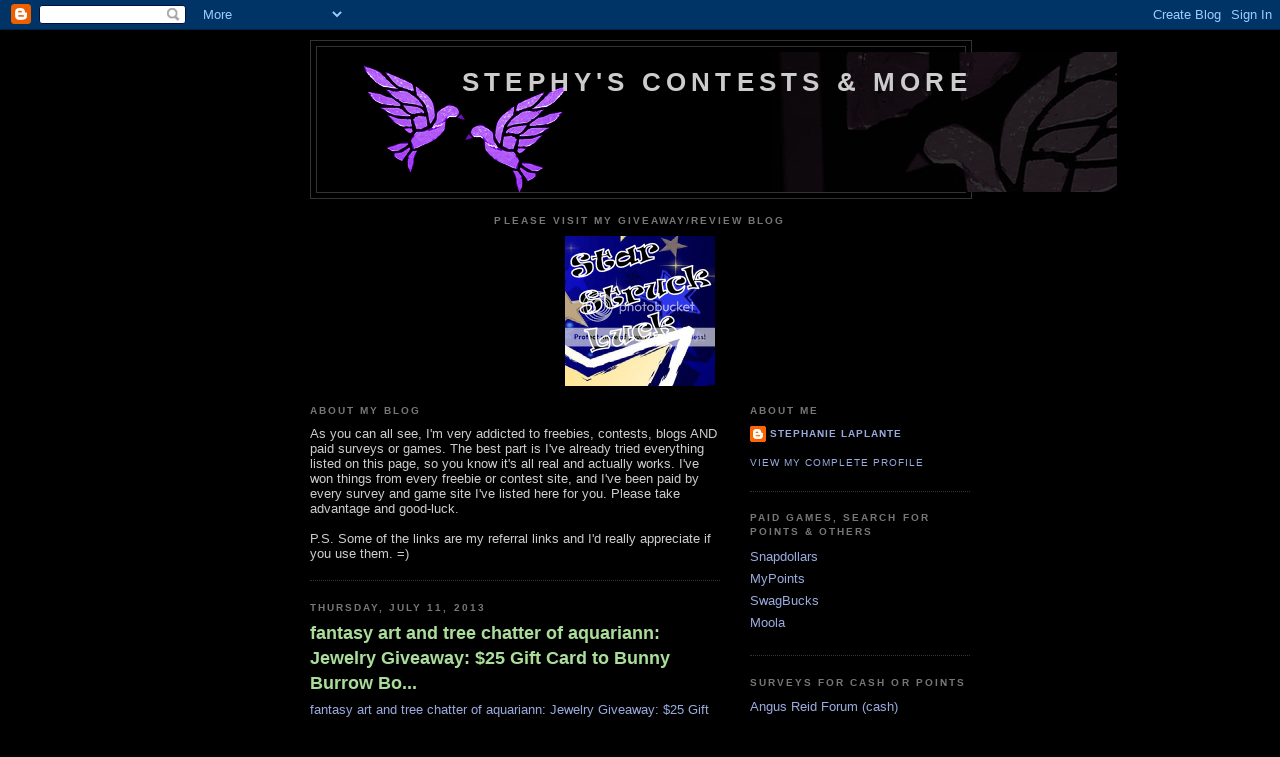

--- FILE ---
content_type: text/html; charset=UTF-8
request_url: https://stephanie-laplante.blogspot.com/2013_07_07_archive.html
body_size: 21484
content:
<!DOCTYPE html>
<html dir='ltr'>
<head>
<link href='https://www.blogger.com/static/v1/widgets/2944754296-widget_css_bundle.css' rel='stylesheet' type='text/css'/>
<meta content='text/html; charset=UTF-8' http-equiv='Content-Type'/>
<meta content='blogger' name='generator'/>
<link href='https://stephanie-laplante.blogspot.com/favicon.ico' rel='icon' type='image/x-icon'/>
<link href='http://stephanie-laplante.blogspot.com/2013_07_07_archive.html' rel='canonical'/>
<link rel="alternate" type="application/atom+xml" title="Stephy&#39;s Contests &amp; More - Atom" href="https://stephanie-laplante.blogspot.com/feeds/posts/default" />
<link rel="alternate" type="application/rss+xml" title="Stephy&#39;s Contests &amp; More - RSS" href="https://stephanie-laplante.blogspot.com/feeds/posts/default?alt=rss" />
<link rel="service.post" type="application/atom+xml" title="Stephy&#39;s Contests &amp; More - Atom" href="https://www.blogger.com/feeds/4613516676326993906/posts/default" />
<!--Can't find substitution for tag [blog.ieCssRetrofitLinks]-->
<meta content='http://stephanie-laplante.blogspot.com/2013_07_07_archive.html' property='og:url'/>
<meta content='Stephy&#39;s Contests &amp; More' property='og:title'/>
<meta content='' property='og:description'/>
<title>Stephy&#39;s Contests &amp; More: 2013-07-07</title>
<style id='page-skin-1' type='text/css'><!--
/*
-----------------------------------------------
Blogger Template Style
Name:     Minima Black
Date:     26 Feb 2004
Updated by: Blogger Team
----------------------------------------------- */
/* Use this with templates/template-twocol.html */
body {
background:#000000;
margin:0;
color:#cccccc;
font: x-small "Trebuchet MS", Trebuchet, Verdana, Sans-serif;
font-size/* */:/**/small;
font-size: /**/small;
text-align: center;
}
a:link {
color:#99aadd;
text-decoration:none;
}
a:visited {
color:#aa77aa;
text-decoration:none;
}
a:hover {
color:#aadd99;
text-decoration:underline;
}
a img {
border-width:0;
}
/* Header
-----------------------------------------------
*/
#header-wrapper {
width:660px;
margin:0 auto 10px;
border:1px solid #333333;
}
#header-inner {
background-position: center;
margin-left: auto;
margin-right: auto;
}
#header {
margin: 5px;
border: 1px solid #333333;
text-align: center;
color:#cccccc;
}
#header h1 {
margin:5px 5px 0;
padding:15px 20px .25em;
line-height:1.2em;
text-transform:uppercase;
letter-spacing:.2em;
font: normal bold 200% 'Trebuchet MS',Trebuchet,Verdana,Sans-serif;
}
#header a {
color:#cccccc;
text-decoration:none;
}
#header a:hover {
color:#cccccc;
}
#header .description {
margin:0 5px 5px;
padding:0 20px 15px;
max-width:700px;
text-transform:uppercase;
letter-spacing:.2em;
line-height: 1.4em;
font: normal normal 78% 'Trebuchet MS', Trebuchet, Verdana, Sans-serif;
color: #777777;
}
#header img {
margin-left: auto;
margin-right: auto;
}
/* Outer-Wrapper
----------------------------------------------- */
#outer-wrapper {
width: 660px;
margin:0 auto;
padding:10px;
text-align:left;
font: normal normal 100% 'Trebuchet MS',Trebuchet,Verdana,Sans-serif;
}
#main-wrapper {
width: 410px;
float: left;
word-wrap: break-word; /* fix for long text breaking sidebar float in IE */
overflow: hidden;     /* fix for long non-text content breaking IE sidebar float */
}
#sidebar-wrapper {
width: 220px;
float: right;
word-wrap: break-word; /* fix for long text breaking sidebar float in IE */
overflow: hidden;     /* fix for long non-text content breaking IE sidebar float */
}
/* Headings
----------------------------------------------- */
h2 {
margin:1.5em 0 .75em;
font:normal bold 78% 'Trebuchet MS',Trebuchet,Arial,Verdana,Sans-serif;
line-height: 1.4em;
text-transform:uppercase;
letter-spacing:.2em;
color:#777777;
}
/* Posts
-----------------------------------------------
*/
h2.date-header {
margin:1.5em 0 .5em;
}
.post {
margin:.5em 0 1.5em;
border-bottom:1px dotted #333333;
padding-bottom:1.5em;
}
.post h3 {
margin:.25em 0 0;
padding:0 0 4px;
font-size:140%;
font-weight:normal;
line-height:1.4em;
color:#aadd99;
}
.post h3 a, .post h3 a:visited, .post h3 strong {
display:block;
text-decoration:none;
color:#aadd99;
font-weight:bold;
}
.post h3 strong, .post h3 a:hover {
color:#cccccc;
}
.post-body {
margin:0 0 .75em;
line-height:1.6em;
}
.post-body blockquote {
line-height:1.3em;
}
.post-footer {
margin: .75em 0;
color:#777777;
text-transform:uppercase;
letter-spacing:.1em;
font: normal normal 78% 'Trebuchet MS', Trebuchet, Arial, Verdana, Sans-serif;
line-height: 1.4em;
}
.comment-link {
margin-left:.6em;
}
.post img, table.tr-caption-container {
padding:4px;
border:1px solid #333333;
}
.tr-caption-container img {
border: none;
padding: 0;
}
.post blockquote {
margin:1em 20px;
}
.post blockquote p {
margin:.75em 0;
}
/* Comments
----------------------------------------------- */
#comments h4 {
margin:1em 0;
font-weight: bold;
line-height: 1.4em;
text-transform:uppercase;
letter-spacing:.2em;
color: #777777;
}
#comments-block {
margin:1em 0 1.5em;
line-height:1.6em;
}
#comments-block .comment-author {
margin:.5em 0;
}
#comments-block .comment-body {
margin:.25em 0 0;
}
#comments-block .comment-footer {
margin:-.25em 0 2em;
line-height: 1.4em;
text-transform:uppercase;
letter-spacing:.1em;
}
#comments-block .comment-body p {
margin:0 0 .75em;
}
.deleted-comment {
font-style:italic;
color:gray;
}
.feed-links {
clear: both;
line-height: 2.5em;
}
#blog-pager-newer-link {
float: left;
}
#blog-pager-older-link {
float: right;
}
#blog-pager {
text-align: center;
}
/* Sidebar Content
----------------------------------------------- */
.sidebar {
color: #999999;
line-height: 1.5em;
}
.sidebar ul {
list-style:none;
margin:0 0 0;
padding:0 0 0;
}
.sidebar li {
margin:0;
padding-top:0;
padding-right:0;
padding-bottom:.25em;
padding-left:15px;
text-indent:-15px;
line-height:1.5em;
}
.sidebar .widget, .main .widget {
border-bottom:1px dotted #333333;
margin:0 0 1.5em;
padding:0 0 1.5em;
}
.main .Blog {
border-bottom-width: 0;
}
/* Profile
----------------------------------------------- */
.profile-img {
float: left;
margin-top: 0;
margin-right: 5px;
margin-bottom: 5px;
margin-left: 0;
padding: 4px;
border: 1px solid #333333;
}
.profile-data {
margin:0;
text-transform:uppercase;
letter-spacing:.1em;
font: normal normal 78% 'Trebuchet MS', Trebuchet, Arial, Verdana, Sans-serif;
color: #777777;
font-weight: bold;
line-height: 1.6em;
}
.profile-datablock {
margin:.5em 0 .5em;
}
.profile-textblock {
margin: 0.5em 0;
line-height: 1.6em;
}
.profile-link {
font: normal normal 78% 'Trebuchet MS', Trebuchet, Arial, Verdana, Sans-serif;
text-transform: uppercase;
letter-spacing: .1em;
}
/* Footer
----------------------------------------------- */
#footer {
width:660px;
clear:both;
margin:0 auto;
padding-top:15px;
line-height: 1.6em;
text-transform:uppercase;
letter-spacing:.1em;
text-align: center;
}

--></style>
<link href='https://www.blogger.com/dyn-css/authorization.css?targetBlogID=4613516676326993906&amp;zx=bfefe502-b2fd-442d-95ea-152b46a4b341' media='none' onload='if(media!=&#39;all&#39;)media=&#39;all&#39;' rel='stylesheet'/><noscript><link href='https://www.blogger.com/dyn-css/authorization.css?targetBlogID=4613516676326993906&amp;zx=bfefe502-b2fd-442d-95ea-152b46a4b341' rel='stylesheet'/></noscript>
<meta name='google-adsense-platform-account' content='ca-host-pub-1556223355139109'/>
<meta name='google-adsense-platform-domain' content='blogspot.com'/>

<!-- data-ad-client=ca-pub-5826726073719840 -->

</head>
<body>
<div class='navbar section' id='navbar'><div class='widget Navbar' data-version='1' id='Navbar1'><script type="text/javascript">
    function setAttributeOnload(object, attribute, val) {
      if(window.addEventListener) {
        window.addEventListener('load',
          function(){ object[attribute] = val; }, false);
      } else {
        window.attachEvent('onload', function(){ object[attribute] = val; });
      }
    }
  </script>
<div id="navbar-iframe-container"></div>
<script type="text/javascript" src="https://apis.google.com/js/platform.js"></script>
<script type="text/javascript">
      gapi.load("gapi.iframes:gapi.iframes.style.bubble", function() {
        if (gapi.iframes && gapi.iframes.getContext) {
          gapi.iframes.getContext().openChild({
              url: 'https://www.blogger.com/navbar/4613516676326993906?origin\x3dhttps://stephanie-laplante.blogspot.com',
              where: document.getElementById("navbar-iframe-container"),
              id: "navbar-iframe"
          });
        }
      });
    </script><script type="text/javascript">
(function() {
var script = document.createElement('script');
script.type = 'text/javascript';
script.src = '//pagead2.googlesyndication.com/pagead/js/google_top_exp.js';
var head = document.getElementsByTagName('head')[0];
if (head) {
head.appendChild(script);
}})();
</script>
</div></div>
<div id='outer-wrapper'><div id='wrap2'>
<!-- skip links for text browsers -->
<span id='skiplinks' style='display:none;'>
<a href='#main'>skip to main </a> |
      <a href='#sidebar'>skip to sidebar</a>
</span>
<div id='header-wrapper'>
<div class='header section' id='header'><div class='widget Header' data-version='1' id='Header1'>
<div id='header-inner' style='background-image: url("https://blogger.googleusercontent.com/img/b/R29vZ2xl/AVvXsEhM40fQItifC5vnK1F3W0ewR3i9SqazJg-YPxMRW6KEwOaWiuigg2X3pXMeb7C9se9gthgKd9nVg9m_tpsE2Ps5sa-G-FlG56EsXecxbdi-AwPU748iMQTXy6CBszs7IPZTxnXJ4bYyDDQ/s1600-r/glass-stained-039.gif"); background-position: left; width: 800px; min-height: 140px; _height: 140px; background-repeat: no-repeat; '>
<div class='titlewrapper' style='background: transparent'>
<h1 class='title' style='background: transparent; border-width: 0px'>
<a href='https://stephanie-laplante.blogspot.com/'>
Stephy&#39;s Contests &amp; More
</a>
</h1>
</div>
<div class='descriptionwrapper'>
<p class='description'><span>
</span></p>
</div>
</div>
</div></div>
</div>
<div id='content-wrapper'>
<div id='crosscol-wrapper' style='text-align:center'>
<div class='crosscol section' id='crosscol'><div class='widget HTML' data-version='1' id='HTML2'>
<h2 class='title'>Please Visit My Giveaway/Review Blog</h2>
<div class='widget-content'>
<a href="http://starstruckluck.blogspot.com/" target="_blank"><img alt="Today&#39;s Diva" src="https://lh3.googleusercontent.com/blogger_img_proxy/AEn0k_vEtvYr2NwadE90Y9_lBatVmq53m41tKtDINxYCo3hZ5DGOxJa4HvXvN0BRlFfWFie_sZUcWNzKJLtACY2r9J-nKjwSRBmSPwuvqOWnGujW6ghINOzqakvrh99MxAt50PpoYzVtES86E6J_kns=s0-d"></a>
</div>
<div class='clear'></div>
</div></div>
</div>
<div id='main-wrapper'>
<div class='main section' id='main'><div class='widget Text' data-version='1' id='Text1'>
<h2 class='title'>About My Blog</h2>
<div class='widget-content'>
As you can all see, I'm very addicted to freebies, contests, blogs AND paid surveys or games. The best part is I've already tried everything listed on this page, so you know it's all real and actually works. I've won things from every freebie or contest site, and I've been paid by every survey and game site I've listed here for you. Please take advantage and good-luck.<br /><br />P.S. Some of the links are my referral links and I'd really appreciate if you use them. =)<br />
</div>
<div class='clear'></div>
</div><div class='widget Blog' data-version='1' id='Blog1'>
<div class='blog-posts hfeed'>

          <div class="date-outer">
        
<h2 class='date-header'><span>Thursday, July 11, 2013</span></h2>

          <div class="date-posts">
        
<div class='post-outer'>
<div class='post hentry uncustomized-post-template' itemprop='blogPost' itemscope='itemscope' itemtype='http://schema.org/BlogPosting'>
<meta content='4613516676326993906' itemprop='blogId'/>
<meta content='8017515666802011907' itemprop='postId'/>
<a name='8017515666802011907'></a>
<h3 class='post-title entry-title' itemprop='name'>
<a href='https://stephanie-laplante.blogspot.com/2013/07/fantasy-art-and-tree-chatter-of_11.html'>fantasy art and tree chatter of aquariann: Jewelry Giveaway: $25 Gift Card to Bunny Burrow Bo...</a>
</h3>
<div class='post-header'>
<div class='post-header-line-1'></div>
</div>
<div class='post-body entry-content' id='post-body-8017515666802011907' itemprop='description articleBody'>
<a href="http://blog.aquariann.com/2013/07/jewelry-giveaway-earrings-elegant.html?spref=bl">fantasy art and tree chatter of aquariann: Jewelry Giveaway: $25 Gift Card to Bunny Burrow Bo...</a>: The summer nights are sizzling, so it's time to pull out those little black dresses and go out on the town! One of you sexy ladies will...
<div style='clear: both;'></div>
</div>
<div class='post-footer'>
<div class='post-footer-line post-footer-line-1'>
<span class='post-author vcard'>
Posted by
<span class='fn' itemprop='author' itemscope='itemscope' itemtype='http://schema.org/Person'>
<meta content='https://www.blogger.com/profile/07139813157169573720' itemprop='url'/>
<a class='g-profile' href='https://www.blogger.com/profile/07139813157169573720' rel='author' title='author profile'>
<span itemprop='name'>Stephanie LaPlante</span>
</a>
</span>
</span>
<span class='post-timestamp'>
at
<meta content='http://stephanie-laplante.blogspot.com/2013/07/fantasy-art-and-tree-chatter-of_11.html' itemprop='url'/>
<a class='timestamp-link' href='https://stephanie-laplante.blogspot.com/2013/07/fantasy-art-and-tree-chatter-of_11.html' rel='bookmark' title='permanent link'><abbr class='published' itemprop='datePublished' title='2013-07-11T09:17:00-07:00'>9:17&#8239;AM</abbr></a>
</span>
<span class='post-comment-link'>
<a class='comment-link' href='https://stephanie-laplante.blogspot.com/2013/07/fantasy-art-and-tree-chatter-of_11.html#comment-form' onclick=''>
No comments:
  </a>
</span>
<span class='post-icons'>
<span class='item-control blog-admin pid-1971894728'>
<a href='https://www.blogger.com/post-edit.g?blogID=4613516676326993906&postID=8017515666802011907&from=pencil' title='Edit Post'>
<img alt='' class='icon-action' height='18' src='https://resources.blogblog.com/img/icon18_edit_allbkg.gif' width='18'/>
</a>
</span>
</span>
<div class='post-share-buttons goog-inline-block'>
</div>
</div>
<div class='post-footer-line post-footer-line-2'>
<span class='post-labels'>
</span>
</div>
<div class='post-footer-line post-footer-line-3'>
<span class='post-location'>
</span>
</div>
</div>
</div>
</div>
<div class='post-outer'>
<div class='post hentry uncustomized-post-template' itemprop='blogPost' itemscope='itemscope' itemtype='http://schema.org/BlogPosting'>
<meta content='4613516676326993906' itemprop='blogId'/>
<meta content='442307933113805535' itemprop='postId'/>
<a name='442307933113805535'></a>
<h3 class='post-title entry-title' itemprop='name'>
<a href='https://stephanie-laplante.blogspot.com/2013/07/rubbermaid-all-access-organizers.html'>Rubbermaid All Access Organizers Giveaway</a>
</h3>
<div class='post-header'>
<div class='post-header-line-1'></div>
</div>
<div class='post-body entry-content' id='post-body-442307933113805535' itemprop='description articleBody'>
<a href="http://www.talesofarantingginger.com/2013/06/rubbermaid-all-access-organizers.html">Rubbermaid All Access Organizers Giveaway</a>
<div style='clear: both;'></div>
</div>
<div class='post-footer'>
<div class='post-footer-line post-footer-line-1'>
<span class='post-author vcard'>
Posted by
<span class='fn' itemprop='author' itemscope='itemscope' itemtype='http://schema.org/Person'>
<meta content='https://www.blogger.com/profile/07139813157169573720' itemprop='url'/>
<a class='g-profile' href='https://www.blogger.com/profile/07139813157169573720' rel='author' title='author profile'>
<span itemprop='name'>Stephanie LaPlante</span>
</a>
</span>
</span>
<span class='post-timestamp'>
at
<meta content='http://stephanie-laplante.blogspot.com/2013/07/rubbermaid-all-access-organizers.html' itemprop='url'/>
<a class='timestamp-link' href='https://stephanie-laplante.blogspot.com/2013/07/rubbermaid-all-access-organizers.html' rel='bookmark' title='permanent link'><abbr class='published' itemprop='datePublished' title='2013-07-11T09:05:00-07:00'>9:05&#8239;AM</abbr></a>
</span>
<span class='post-comment-link'>
<a class='comment-link' href='https://stephanie-laplante.blogspot.com/2013/07/rubbermaid-all-access-organizers.html#comment-form' onclick=''>
No comments:
  </a>
</span>
<span class='post-icons'>
<span class='item-control blog-admin pid-1971894728'>
<a href='https://www.blogger.com/post-edit.g?blogID=4613516676326993906&postID=442307933113805535&from=pencil' title='Edit Post'>
<img alt='' class='icon-action' height='18' src='https://resources.blogblog.com/img/icon18_edit_allbkg.gif' width='18'/>
</a>
</span>
</span>
<div class='post-share-buttons goog-inline-block'>
</div>
</div>
<div class='post-footer-line post-footer-line-2'>
<span class='post-labels'>
</span>
</div>
<div class='post-footer-line post-footer-line-3'>
<span class='post-location'>
</span>
</div>
</div>
</div>
</div>
<div class='post-outer'>
<div class='post hentry uncustomized-post-template' itemprop='blogPost' itemscope='itemscope' itemtype='http://schema.org/BlogPosting'>
<meta content='4613516676326993906' itemprop='blogId'/>
<meta content='612680146772956013' itemprop='postId'/>
<a name='612680146772956013'></a>
<h3 class='post-title entry-title' itemprop='name'>
<a href='https://stephanie-laplante.blogspot.com/2013/07/almond-board-of-california-giveaway.html'>Almond Board of California Giveaway</a>
</h3>
<div class='post-header'>
<div class='post-header-line-1'></div>
</div>
<div class='post-body entry-content' id='post-body-612680146772956013' itemprop='description articleBody'>
<a href="http://www.talesofarantingginger.com/2013/07/almond-board-of-california-giveaway.html">Almond Board of California Giveaway</a>
<div style='clear: both;'></div>
</div>
<div class='post-footer'>
<div class='post-footer-line post-footer-line-1'>
<span class='post-author vcard'>
Posted by
<span class='fn' itemprop='author' itemscope='itemscope' itemtype='http://schema.org/Person'>
<meta content='https://www.blogger.com/profile/07139813157169573720' itemprop='url'/>
<a class='g-profile' href='https://www.blogger.com/profile/07139813157169573720' rel='author' title='author profile'>
<span itemprop='name'>Stephanie LaPlante</span>
</a>
</span>
</span>
<span class='post-timestamp'>
at
<meta content='http://stephanie-laplante.blogspot.com/2013/07/almond-board-of-california-giveaway.html' itemprop='url'/>
<a class='timestamp-link' href='https://stephanie-laplante.blogspot.com/2013/07/almond-board-of-california-giveaway.html' rel='bookmark' title='permanent link'><abbr class='published' itemprop='datePublished' title='2013-07-11T09:05:00-07:00'>9:05&#8239;AM</abbr></a>
</span>
<span class='post-comment-link'>
<a class='comment-link' href='https://stephanie-laplante.blogspot.com/2013/07/almond-board-of-california-giveaway.html#comment-form' onclick=''>
No comments:
  </a>
</span>
<span class='post-icons'>
<span class='item-control blog-admin pid-1971894728'>
<a href='https://www.blogger.com/post-edit.g?blogID=4613516676326993906&postID=612680146772956013&from=pencil' title='Edit Post'>
<img alt='' class='icon-action' height='18' src='https://resources.blogblog.com/img/icon18_edit_allbkg.gif' width='18'/>
</a>
</span>
</span>
<div class='post-share-buttons goog-inline-block'>
</div>
</div>
<div class='post-footer-line post-footer-line-2'>
<span class='post-labels'>
</span>
</div>
<div class='post-footer-line post-footer-line-3'>
<span class='post-location'>
</span>
</div>
</div>
</div>
</div>
<div class='post-outer'>
<div class='post hentry uncustomized-post-template' itemprop='blogPost' itemscope='itemscope' itemtype='http://schema.org/BlogPosting'>
<meta content='4613516676326993906' itemprop='blogId'/>
<meta content='7403275195688061054' itemprop='postId'/>
<a name='7403275195688061054'></a>
<h3 class='post-title entry-title' itemprop='name'>
<a href='https://stephanie-laplante.blogspot.com/2013/07/christmas-in-july-hop-1-giveaway_11.html'>Christmas in July Hop #1 Giveaway</a>
</h3>
<div class='post-header'>
<div class='post-header-line-1'></div>
</div>
<div class='post-body entry-content' id='post-body-7403275195688061054' itemprop='description articleBody'>
One reader of Sarah's Blog of Fun has a chance to win a $25 Chili's Gift Card, $20 Crate&amp;Barrel Gift Card, and $10 Cash <a href="http://www.sarahsblogoffun.com/2013/07/christmas-in-july-giveaway-hop-1.html"><span style="color: #99aadd;">http://www.sarahsblogoffun.com/2013/07/christmas-in-july-giveaway-hop-1.html</span></a>&nbsp;Ends Jul 17 
<div style='clear: both;'></div>
</div>
<div class='post-footer'>
<div class='post-footer-line post-footer-line-1'>
<span class='post-author vcard'>
Posted by
<span class='fn' itemprop='author' itemscope='itemscope' itemtype='http://schema.org/Person'>
<meta content='https://www.blogger.com/profile/07139813157169573720' itemprop='url'/>
<a class='g-profile' href='https://www.blogger.com/profile/07139813157169573720' rel='author' title='author profile'>
<span itemprop='name'>Stephanie LaPlante</span>
</a>
</span>
</span>
<span class='post-timestamp'>
at
<meta content='http://stephanie-laplante.blogspot.com/2013/07/christmas-in-july-hop-1-giveaway_11.html' itemprop='url'/>
<a class='timestamp-link' href='https://stephanie-laplante.blogspot.com/2013/07/christmas-in-july-hop-1-giveaway_11.html' rel='bookmark' title='permanent link'><abbr class='published' itemprop='datePublished' title='2013-07-11T08:40:00-07:00'>8:40&#8239;AM</abbr></a>
</span>
<span class='post-comment-link'>
<a class='comment-link' href='https://stephanie-laplante.blogspot.com/2013/07/christmas-in-july-hop-1-giveaway_11.html#comment-form' onclick=''>
No comments:
  </a>
</span>
<span class='post-icons'>
<span class='item-control blog-admin pid-1971894728'>
<a href='https://www.blogger.com/post-edit.g?blogID=4613516676326993906&postID=7403275195688061054&from=pencil' title='Edit Post'>
<img alt='' class='icon-action' height='18' src='https://resources.blogblog.com/img/icon18_edit_allbkg.gif' width='18'/>
</a>
</span>
</span>
<div class='post-share-buttons goog-inline-block'>
</div>
</div>
<div class='post-footer-line post-footer-line-2'>
<span class='post-labels'>
</span>
</div>
<div class='post-footer-line post-footer-line-3'>
<span class='post-location'>
</span>
</div>
</div>
</div>
</div>

          </div></div>
        

          <div class="date-outer">
        
<h2 class='date-header'><span>Wednesday, July 10, 2013</span></h2>

          <div class="date-posts">
        
<div class='post-outer'>
<div class='post hentry uncustomized-post-template' itemprop='blogPost' itemscope='itemscope' itemtype='http://schema.org/BlogPosting'>
<meta content='4613516676326993906' itemprop='blogId'/>
<meta content='3726084261486783717' itemprop='postId'/>
<a name='3726084261486783717'></a>
<h3 class='post-title entry-title' itemprop='name'>
<a href='https://stephanie-laplante.blogspot.com/2013/07/christmas-in-july-hop-1-giveaway.html'>Christmas in July Hop #1 Giveaway</a>
</h3>
<div class='post-header'>
<div class='post-header-line-1'></div>
</div>
<div class='post-body entry-content' id='post-body-3726084261486783717' itemprop='description articleBody'>
One reader of Sarah's Blog of Fun has a chance to win a $25 Chili's Gift Card, $20 Crate&amp;Barrel Gift Card, and $10 Cash <a href="http://www.sarahsblogoffun.com/2013/07/christmas-in-july-giveaway-hop-1.html">http://www.sarahsblogoffun.com/2013/07/christmas-in-july-giveaway-hop-1.html</a>&nbsp;Ends Jul 17
<div style='clear: both;'></div>
</div>
<div class='post-footer'>
<div class='post-footer-line post-footer-line-1'>
<span class='post-author vcard'>
Posted by
<span class='fn' itemprop='author' itemscope='itemscope' itemtype='http://schema.org/Person'>
<meta content='https://www.blogger.com/profile/07139813157169573720' itemprop='url'/>
<a class='g-profile' href='https://www.blogger.com/profile/07139813157169573720' rel='author' title='author profile'>
<span itemprop='name'>Stephanie LaPlante</span>
</a>
</span>
</span>
<span class='post-timestamp'>
at
<meta content='http://stephanie-laplante.blogspot.com/2013/07/christmas-in-july-hop-1-giveaway.html' itemprop='url'/>
<a class='timestamp-link' href='https://stephanie-laplante.blogspot.com/2013/07/christmas-in-july-hop-1-giveaway.html' rel='bookmark' title='permanent link'><abbr class='published' itemprop='datePublished' title='2013-07-10T15:32:00-07:00'>3:32&#8239;PM</abbr></a>
</span>
<span class='post-comment-link'>
<a class='comment-link' href='https://stephanie-laplante.blogspot.com/2013/07/christmas-in-july-hop-1-giveaway.html#comment-form' onclick=''>
No comments:
  </a>
</span>
<span class='post-icons'>
<span class='item-control blog-admin pid-1971894728'>
<a href='https://www.blogger.com/post-edit.g?blogID=4613516676326993906&postID=3726084261486783717&from=pencil' title='Edit Post'>
<img alt='' class='icon-action' height='18' src='https://resources.blogblog.com/img/icon18_edit_allbkg.gif' width='18'/>
</a>
</span>
</span>
<div class='post-share-buttons goog-inline-block'>
</div>
</div>
<div class='post-footer-line post-footer-line-2'>
<span class='post-labels'>
</span>
</div>
<div class='post-footer-line post-footer-line-3'>
<span class='post-location'>
</span>
</div>
</div>
</div>
</div>

          </div></div>
        

          <div class="date-outer">
        
<h2 class='date-header'><span>Tuesday, July 9, 2013</span></h2>

          <div class="date-posts">
        
<div class='post-outer'>
<div class='post hentry uncustomized-post-template' itemprop='blogPost' itemscope='itemscope' itemtype='http://schema.org/BlogPosting'>
<meta content='4613516676326993906' itemprop='blogId'/>
<meta content='1086467688271475732' itemprop='postId'/>
<a name='1086467688271475732'></a>
<h3 class='post-title entry-title' itemprop='name'>
<a href='https://stephanie-laplante.blogspot.com/2013/07/wise-alec-family-game-giveaway.html'>Wise Alec Family Game Giveaway</a>
</h3>
<div class='post-header'>
<div class='post-header-line-1'></div>
</div>
<div class='post-body entry-content' id='post-body-1086467688271475732' itemprop='description articleBody'>
<strong>One Lucky </strong><a href="http://3boysandadog.com/" target="_blank"><span style="font-size: small;"><strong>3 Boys and a Dog</strong></span></a><span style="font-size: small;"><strong> Reader will win the Wise Alec Family Game Plus TWO Expansions <a href="http://3boysandadog.com/2013/07/giveaway-wise-alec-family-game-plus-expansions-56-00-value/">http://3boysandadog.com/2013/07/giveaway-wise-alec-family-game-plus-expansions-56-00-value/</a> Ends Jul 23</strong></span>
<div style='clear: both;'></div>
</div>
<div class='post-footer'>
<div class='post-footer-line post-footer-line-1'>
<span class='post-author vcard'>
Posted by
<span class='fn' itemprop='author' itemscope='itemscope' itemtype='http://schema.org/Person'>
<meta content='https://www.blogger.com/profile/07139813157169573720' itemprop='url'/>
<a class='g-profile' href='https://www.blogger.com/profile/07139813157169573720' rel='author' title='author profile'>
<span itemprop='name'>Stephanie LaPlante</span>
</a>
</span>
</span>
<span class='post-timestamp'>
at
<meta content='http://stephanie-laplante.blogspot.com/2013/07/wise-alec-family-game-giveaway.html' itemprop='url'/>
<a class='timestamp-link' href='https://stephanie-laplante.blogspot.com/2013/07/wise-alec-family-game-giveaway.html' rel='bookmark' title='permanent link'><abbr class='published' itemprop='datePublished' title='2013-07-09T14:06:00-07:00'>2:06&#8239;PM</abbr></a>
</span>
<span class='post-comment-link'>
<a class='comment-link' href='https://stephanie-laplante.blogspot.com/2013/07/wise-alec-family-game-giveaway.html#comment-form' onclick=''>
No comments:
  </a>
</span>
<span class='post-icons'>
<span class='item-control blog-admin pid-1971894728'>
<a href='https://www.blogger.com/post-edit.g?blogID=4613516676326993906&postID=1086467688271475732&from=pencil' title='Edit Post'>
<img alt='' class='icon-action' height='18' src='https://resources.blogblog.com/img/icon18_edit_allbkg.gif' width='18'/>
</a>
</span>
</span>
<div class='post-share-buttons goog-inline-block'>
</div>
</div>
<div class='post-footer-line post-footer-line-2'>
<span class='post-labels'>
</span>
</div>
<div class='post-footer-line post-footer-line-3'>
<span class='post-location'>
</span>
</div>
</div>
</div>
</div>
<div class='post-outer'>
<div class='post hentry uncustomized-post-template' itemprop='blogPost' itemscope='itemscope' itemtype='http://schema.org/BlogPosting'>
<meta content='4613516676326993906' itemprop='blogId'/>
<meta content='6208472740361259070' itemprop='postId'/>
<a name='6208472740361259070'></a>
<h3 class='post-title entry-title' itemprop='name'>
<a href='https://stephanie-laplante.blogspot.com/2013/07/percyvitescaillou-gift-package-giveaway.html'>PercyVites/Caillou Gift Package Giveaway</a>
</h3>
<div class='post-header'>
<div class='post-header-line-1'></div>
</div>
<div class='post-body entry-content' id='post-body-6208472740361259070' itemprop='description articleBody'>
2 lucky readers of My Wee View&nbsp;will win PercyVites/Caillou Gift Packages<br />
<ul>
<li><span style="line-height: 13px;">The First Giveaway&nbsp;includes: $30 Gift Code to PercyVites, a Caillou Video &amp; a Caillou Car</span></li>
<li><span style="line-height: 13px;">The Second Giveaway includes: $30 Gift Code to PercyVites &amp; a Caillou Video</span></li>
</ul>
- See more at: <a href="http://myweeview.com/2013/07/percyvites-caillou-prize-pack-2-winners/">http://myweeview.com/2013/07/percyvites-caillou-prize-pack-2-winners/</a>
<div style='clear: both;'></div>
</div>
<div class='post-footer'>
<div class='post-footer-line post-footer-line-1'>
<span class='post-author vcard'>
Posted by
<span class='fn' itemprop='author' itemscope='itemscope' itemtype='http://schema.org/Person'>
<meta content='https://www.blogger.com/profile/07139813157169573720' itemprop='url'/>
<a class='g-profile' href='https://www.blogger.com/profile/07139813157169573720' rel='author' title='author profile'>
<span itemprop='name'>Stephanie LaPlante</span>
</a>
</span>
</span>
<span class='post-timestamp'>
at
<meta content='http://stephanie-laplante.blogspot.com/2013/07/percyvitescaillou-gift-package-giveaway.html' itemprop='url'/>
<a class='timestamp-link' href='https://stephanie-laplante.blogspot.com/2013/07/percyvitescaillou-gift-package-giveaway.html' rel='bookmark' title='permanent link'><abbr class='published' itemprop='datePublished' title='2013-07-09T08:50:00-07:00'>8:50&#8239;AM</abbr></a>
</span>
<span class='post-comment-link'>
<a class='comment-link' href='https://stephanie-laplante.blogspot.com/2013/07/percyvitescaillou-gift-package-giveaway.html#comment-form' onclick=''>
No comments:
  </a>
</span>
<span class='post-icons'>
<span class='item-control blog-admin pid-1971894728'>
<a href='https://www.blogger.com/post-edit.g?blogID=4613516676326993906&postID=6208472740361259070&from=pencil' title='Edit Post'>
<img alt='' class='icon-action' height='18' src='https://resources.blogblog.com/img/icon18_edit_allbkg.gif' width='18'/>
</a>
</span>
</span>
<div class='post-share-buttons goog-inline-block'>
</div>
</div>
<div class='post-footer-line post-footer-line-2'>
<span class='post-labels'>
</span>
</div>
<div class='post-footer-line post-footer-line-3'>
<span class='post-location'>
</span>
</div>
</div>
</div>
</div>

        </div></div>
      
</div>
<div class='blog-pager' id='blog-pager'>
<span id='blog-pager-newer-link'>
<a class='blog-pager-newer-link' href='https://stephanie-laplante.blogspot.com/search?updated-max=2013-08-01T11:24:00-07:00&amp;max-results=15&amp;reverse-paginate=true' id='Blog1_blog-pager-newer-link' title='Newer Posts'>Newer Posts</a>
</span>
<span id='blog-pager-older-link'>
<a class='blog-pager-older-link' href='https://stephanie-laplante.blogspot.com/search?updated-max=2013-07-09T08:50:00-07:00&amp;max-results=15' id='Blog1_blog-pager-older-link' title='Older Posts'>Older Posts</a>
</span>
<a class='home-link' href='https://stephanie-laplante.blogspot.com/'>Home</a>
</div>
<div class='clear'></div>
<div class='blog-feeds'>
<div class='feed-links'>
Subscribe to:
<a class='feed-link' href='https://stephanie-laplante.blogspot.com/feeds/posts/default' target='_blank' type='application/atom+xml'>Comments (Atom)</a>
</div>
</div>
</div><div class='widget HTML' data-version='1' id='HTML3'>
<h2 class='title'>Swidget 1.0 3</h2>
<div class='widget-content'>
<script src="//cdn.widgetserver.com/syndication/subscriber/InsertWidget.js" type="text/javascript"></script><script>if (WIDGETBOX) WIDGETBOX.renderWidget('86da82e8-4c89-47e3-8a87-72ef3d9b7cdb');</script><noscript>Get the <a href="http://www.widgetbox.com/widget/swidget-10">Swidget 1.0</a> widget and many other <a href="http://www.widgetbox.com/">great free widgets</a> at <a href="http://www.widgetbox.com">Widgetbox</a>! Not seeing a widget? (<a href="http://docs.widgetbox.com/using-widgets/installing-widgets/why-cant-i-see-my-widget/">More info</a>)</noscript>
</div>
<div class='clear'></div>
</div></div>
</div>
<div id='sidebar-wrapper'>
<div class='sidebar section' id='sidebar'><div class='widget Profile' data-version='1' id='Profile1'>
<h2>About Me</h2>
<div class='widget-content'>
<dl class='profile-datablock'>
<dt class='profile-data'>
<a class='profile-name-link g-profile' href='https://www.blogger.com/profile/07139813157169573720' rel='author' style='background-image: url(//www.blogger.com/img/logo-16.png);'>
Stephanie LaPlante
</a>
</dt>
</dl>
<a class='profile-link' href='https://www.blogger.com/profile/07139813157169573720' rel='author'>View my complete profile</a>
<div class='clear'></div>
</div>
</div><div class='widget LinkList' data-version='1' id='LinkList2'>
<h2>Paid Games, Search For Points &amp; Others</h2>
<div class='widget-content'>
<ul>
<li><a href='http://www.snapdollars.com/index/wild_one1986'>Snapdollars</a></li>
<li><a href='https://www.mypoints.com/emp/u/welcome/completeRegistration.vm?s=jIyGR2QAI_NgKp_YRvtEiVU3FAn-'>MyPoints</a></li>
<li><a href='http://www.swagbucks.com/refer/stephy905'>SwagBucks</a></li>
<li><a href='http://www.moola.com/moopubs/b2b/exc/join.jsp?sid=4d6a55744d6a6b794d546b3d-2'>Moola</a></li>
</ul>
<div class='clear'></div>
</div>
</div><div class='widget LinkList' data-version='1' id='LinkList3'>
<h2>Surveys For Cash Or Points</h2>
<div class='widget-content'>
<ul>
<li><a href='https://www.angusreidforum.com/Portal/p.aspx'>Angus Reid Forum (cash)</a></li>
<li><a href='http://www.globaltestmarket.com/'>Global Test Market (points for cash)</a></li>
<li><a href='https://register.i-say.com/research/links/20007/index.php?AID=1005139571'>Ipsos i-Say (points for cash)</a></li>
<li><a href='http://ca.lightspeedpanel.com/CA/public/index.ca'>Lightspeed Panel (points for cash)</a></li>
<li><a href='https://www.opinionsquare.com/Home.aspx'>OpinionSquare (points for prizes)</a></li>
<li><a href='http://www.surveylion.com/signup.php?refid=196182'>Survey Lion (cash)</a></li>
<li><a href='http://www.surveyspot.com/'>Survey Spot (points for cash)</a></li>
<li><a href='http://www.webperspectives.ca/index.php?id=20'>Web Perspectives (cash or sweepstakes)</a></li>
</ul>
<div class='clear'></div>
</div>
</div><div class='widget LinkList' data-version='1' id='LinkList1'>
<h2>Contests &amp; Freebies</h2>
<div class='widget-content'>
<ul>
<li><a href='http://game.giveawayoftheday.com/'>Game Giveaway of the Day</a></li>
<li><a href='http://www.redflagdeals.com/'>Red Flag Deals</a></li>
<li><a href='http://forum.smartcanucks.ca/canadian-freebies-samples/'>Smart Canucks</a></li>
<li><a href='http://s2.excoboard.com/exco/index.php?boardid=5429'>Great White North Freebies</a></li>
<li><a href='http://www.contestgirl.com/'>Contest Girl</a></li>
</ul>
<div class='clear'></div>
</div>
</div><div class='widget HTML' data-version='1' id='HTML4'>
<h2 class='title'>Websites 2 Visit</h2>
<div class='widget-content'>
<center><a href="http://makingjewelrysupplies.com/beads/">Beads Jewelry Supply</a>

</center>
Free <a href="http://www.sweepsadvantage.com">Sweepstakes</a> and <a href="http://www.sweepsadvantage.com/contest">Contest</a>
</div>
<div class='clear'></div>
</div><div class='widget Followers' data-version='1' id='Followers1'>
<h2 class='title'>Followers</h2>
<div class='widget-content'>
<div id='Followers1-wrapper'>
<div style='margin-right:2px;'>
<div><script type="text/javascript" src="https://apis.google.com/js/platform.js"></script>
<div id="followers-iframe-container"></div>
<script type="text/javascript">
    window.followersIframe = null;
    function followersIframeOpen(url) {
      gapi.load("gapi.iframes", function() {
        if (gapi.iframes && gapi.iframes.getContext) {
          window.followersIframe = gapi.iframes.getContext().openChild({
            url: url,
            where: document.getElementById("followers-iframe-container"),
            messageHandlersFilter: gapi.iframes.CROSS_ORIGIN_IFRAMES_FILTER,
            messageHandlers: {
              '_ready': function(obj) {
                window.followersIframe.getIframeEl().height = obj.height;
              },
              'reset': function() {
                window.followersIframe.close();
                followersIframeOpen("https://www.blogger.com/followers/frame/4613516676326993906?colors\x3dCgt0cmFuc3BhcmVudBILdHJhbnNwYXJlbnQaByM5OTk5OTkiByM5OWFhZGQqByMwMDAwMDAyByNhYWRkOTk6ByM5OTk5OTlCByM5OWFhZGRKByM3Nzc3NzdSByM5OWFhZGRaC3RyYW5zcGFyZW50\x26pageSize\x3d21\x26hl\x3den\x26origin\x3dhttps://stephanie-laplante.blogspot.com");
              },
              'open': function(url) {
                window.followersIframe.close();
                followersIframeOpen(url);
              }
            }
          });
        }
      });
    }
    followersIframeOpen("https://www.blogger.com/followers/frame/4613516676326993906?colors\x3dCgt0cmFuc3BhcmVudBILdHJhbnNwYXJlbnQaByM5OTk5OTkiByM5OWFhZGQqByMwMDAwMDAyByNhYWRkOTk6ByM5OTk5OTlCByM5OWFhZGRKByM3Nzc3NzdSByM5OWFhZGRaC3RyYW5zcGFyZW50\x26pageSize\x3d21\x26hl\x3den\x26origin\x3dhttps://stephanie-laplante.blogspot.com");
  </script></div>
</div>
</div>
<div class='clear'></div>
</div>
</div><div class='widget HTML' data-version='1' id='HTML1'>
<h2 class='title'>Fun Blogs &amp; Giveaways</h2>
<div class='widget-content'>
<center><div align="center"><a title="Glimpse Reviews" href="http://glimpse-reviews.blogspot.ca/p/holiday-gift-guide-2014.html"><img style="border: currentColor; border-image: none;" alt="Glimpse Reviews" src="https://lh3.googleusercontent.com/blogger_img_proxy/AEn0k_uS-k6x2RjCUpmL8AorH6XSzRN1l0c6ZK9Jpd2VHSi_ZC806GeIAEcvhsri3CWHovbe8Aule-TrsPZ9p9G5X9cnveweXO0cOqhV7OZCJZT8Y5iK0mVmnBPmDlFERPupvthsAzgnsF2jnB0c4F38uAmIYAWL=s0-d" /></a>
</div><center><em></em><center><centet><a href="http://www.onceuponatwilight.com/"><img alt="Once Upon a Twilight" src="https://lh3.googleusercontent.com/blogger_img_proxy/AEn0k_s84PYgtAL1hBwFVAr44oURM4Q7w5pi3XGiswT0hZD3OYatx6iwMJqA_ePAuXorSORyctnUIUXE0egBHShN5Dlu9ATngAU1Y8ihWTjEV8n1AZ3cr2xiMRRQuoeNlACsyUBxgM1J4U3rQ9CfThXUXj8irsPkka6yqoqrHwRuS5k=s0-d" /></a><center><center><center><div align="center"><center><center><center><center><center><center><center><center><img width="125" height="125" alt="My Wee View" src="https://lh3.googleusercontent.com/blogger_img_proxy/AEn0k_tWbhvKSRTIYIpmfywtSmcr82OgyR1QCF_WoefYcq7uxXhVo-Kr9i31WQE0YxFuZnuWrYpBVYoiGjeQk7-kEoMmB_gV2rc=s0-d" border="0" /></center><center><img alt="Free Coupons Canada" src="https://lh3.googleusercontent.com/blogger_img_proxy/AEn0k_tnqwUFSwMdJ2xsWjynrvjpDC43Ep219l6MbNvFmZkVbdkTVLCaTlmE5fvWlhnb0EDpg3aa4nKdAqwfUQHS9IqOiLB_=s0-d" /></center><center><img width="130" height="130" alt="FeistyFrugalFabulous" src="https://lh3.googleusercontent.com/blogger_img_proxy/AEn0k_si31X1ti_FQCXXAaXCH7LHptoXHzdl83vZNrkgyDDPfPBKiim0tYyzB-RxWe7qf7DR1SiBf2rKpl8A0s80_zhGKbhhRO-Emao1FCUGsZxmuU6jqZT89TupmWWyOXYkiK7mU1nim2HwkBM_Lq60rLKFBkszGiyb=s0-d" border="0" /></center></center></center><center><a href="http://www.aubutfamily.com/"><img src="https://lh3.googleusercontent.com/blogger_img_proxy/AEn0k_v3aHDovrE54vGsa4XkEZ0RBVyGjrkgBvaHwct5iXl45nAqmSTA3PlMV4JgYYzcpyJBkG4dtcLIPVZjhjyInFrvYu5Ub-0qGNEKFTooP9yJex9q_54BQUY1sLvmKf-Ghi-Kg6h7iYw_WfuZ8zvwwtE=s0-d" border="0" /></a>
<a href="http://www.sweeps4bloggers.com/" rel="nofollow"><img alt="Sweeps4Bloggers" src="https://lh3.googleusercontent.com/blogger_img_proxy/AEn0k_uOscDv8Y-rdFlLRf0h6pL-82q-Kg5z3DnBfvgQ7Z7aY4HYNX-2_TfP89sn-2xeF31ymN9E0hkHgNAD4Z71AHo7VfFxRBnnuntvAtN-lUlXqBoqqtumbjSENrBcrMZHUjj20U5XP93S=s0-d" /></a>
<a href="http://www.fabulousfunfinds.com/" target="_blank"><img alt="Fabulous Fun Finds" src="https://lh3.googleusercontent.com/blogger_img_proxy/AEn0k_uh09V3RgrTAtjJ3_j_pGgNBpwcX_UZJPZlaDMg776leng73uJTUZFtS9t1l2yApyVGEqKvK3dp70dWv81otvpTxIY_YjnFp4m_1uRnfxFX2BZ3VKCw1J8f3sw-9H8Z7xaY4vF3rgpXT9WImS7bqlxeigG9ZRMuE7a-t7p4tO9aAWYEww=s0-d" /></a></center></center></center></center></center></center></div></center><center><a href="http://www.sarahsblogoffun.blogspot.com/" target="_blank"><img src="https://lh3.googleusercontent.com/blogger_img_proxy/AEn0k_s9gnjdzt4by81u5acnfm3RKq02IKV4KDcp693PORkURysN3kKwhBQZq4QCmQRun1iATjmeZvrOCLKRnwedE92SVPV6Aar1rNJbB45-r4_q6yK8qVg4zzrm3gNeOC8bS-VIh4XhxImp267I8KaB1CubUpHneoa9BIWMta5P2Wq9e6zPkr7SSyaqi8A=s0-d" /></a><a href="http://leslielovesveggies.net/">
<img src="https://lh3.googleusercontent.com/blogger_img_proxy/AEn0k_v2WY-1FI3WvB5fIOU39c-Shey8u2dgO_8T-mMkMQSjpXLyEhZKbFJVdSnq8pWVDhCOKw5yV1M3zMhV48iwTzi3wo-ssmOGeNf8L3HIkY0eG39sCq7l2UxUiIeRjqqIwk9JiB9h2kSptmyDMg_BVA=s0-d" /></a></center><center> <a href="http://burningmoonproducts.blogspot.com/" target="_blank"><img width="125" height="125" src="https://lh3.googleusercontent.com/blogger_img_proxy/AEn0k_snFEIiOUTAn0en2SP6qGkwe6Cdkp9ZtIXkF01J_lof-jNhpR0NK5ntzL3yFuMT2Wf0VBqDlWYzf2-S3IXg1gjUbMd6WN9ybRY3kSJ_q7tj7RfvxP8EMrrs7mPrW2-nI1lYbKkaIVcRomlbdVZwpYQPsvuJ3wR9dMJblq4l8orxjeO62Uw=s0-d" /></a></center></center></center><center><img src="https://lh3.googleusercontent.com/blogger_img_proxy/AEn0k_tXF_g7r0LXonsO9Z13at1BtX1bkdFBF8tXgcfmzrkozazN5y6rxmke3SnZ0hhj3FPi59zPubIMuk9DoG-Fwjnz53kGHFTdcRFh_xsKHA86CQLLRqeklTcVJyO2yndWZ1VlWg=s0-d" />
<a href="http://www.myorganizedchaos.net/"><img src="https://lh3.googleusercontent.com/blogger_img_proxy/AEn0k_tHSHpwkRdY4QFSCK7n6KjhonLZU9iaNdpmKYSLsOJBto9jabtmNlWzH7X5WCM2QCeiZQPPMtsKobrQsAcbTOuKn0ZZGvhSmu8PaCaBQG8aal6t5zpFcvp-zAdt5YqYG2m9ajeO5XAFzuWIPhLv0g=s0-d" /></a>
<a href="http://twoclassychics.com/" target="_blank"><img alt="Two Classy Chics" src="https://lh3.googleusercontent.com/blogger_img_proxy/AEn0k_v74x69uPlhVlIOfxNwHekJCF9puJVRwBB4LI50jtSJEculubm7fAz01HyFty5DKqU4NIJQ9M_DxsJZBr4WYVae093RppuBduwOnF2jUrlLjkcF4E6VGL2yRe6vGpjfdQ=s0-d" border="0" /></a></center><center><a href="http://intheknowmom.net/"><img width="150" src="https://lh3.googleusercontent.com/blogger_img_proxy/AEn0k_ttkB2i7dtnGXCeUB3ry9XwSvkRhROnKABiIgQQzcZB33hjlFBOWhYxFHffeiHEdNOjrdVkdwCjt9fiCHc2_Iz5Ob52Uf0IegJ0O8lPQCrx0hoYwN7doPNYoR18CrAFO3IIK_sOCzjB-g=s0-d" /></a></center><center><a title="One Savvy Mom" href="http://www.savvycouponmommy.blogspot.com/"><img style="border: currentColor; border-image: none;" alt="One Savvy Mom" src="https://lh3.googleusercontent.com/blogger_img_proxy/AEn0k_scNhlZ9_kL5Oh6RzRbEqxG7CdtlTZtFwIsC3IDsUq-y5wFaYD1NeHBw1VaOEPMCYAFOX2tMYFEzFiHVnvVMQdIEBfP=s0-d" /></a></center><center><a href="http://pawsitiveliving.ca/" target="_blank"><img alt="Pawberry Lane" src="https://lh3.googleusercontent.com/blogger_img_proxy/AEn0k_smU9OKJYnnkpDSnnjnr6tm01pSFZIVzG14Lz58jZ9CBilEyQ4vYVA6EI1WNUCunZ3vOrEouVlWzMRE3mibn7M2MQto2ST0QSxwtYUaFzqmqWzcducKLyqH1YCJPN0CLg=s0-d" border="0" /></a></center><center><a href="http://pawsitiveliving.ca/" target="_blank"><img alt="Pawberry Lane" src="https://lh3.googleusercontent.com/blogger_img_proxy/AEn0k_uc8Y9tyT-aEl-3rg-9SLm40TZzsmp9CXTIuqrelaq5M813uSRy6Z6GBZJtfCGGKbcKt3NVWN0zY7YpAPou0bXX-kiWE-Cfg5BE77T0S5WwulsIAL-EI7V3_t6p1ynOqrx1OnoHw00=s0-d" border="0" /></a>
<em><a href="http://glimpse-reviews.blogspot.com/"><img src="https://lh5.googleusercontent.com/-8JxB-Q7S8Ts/TkbP0tyUPpI/AAAAAAAABp0/io17IXlKu48/button4%252520copy.jpg" / /></a></em></center><center><a href="http://www.mommykatandkids.com/" target="_blank"><img alt="Mommy Kat and Kids" src="https://lh3.googleusercontent.com/blogger_img_proxy/AEn0k_s_oh1tE3uoQzESq4H81VKn3rcMQ4KXB7hwIIpbJ00_xO2FM8p6FMNCwmMqUt0BsrM-o8vUXxMAaVRzQQ0-Nb28Kup8XVk8-NaFF6zBwNZyp-SzqA5a9dHcwKCNcqFSDAeS=s0-d" /></a></center><center><center><a title="Faces By Farah" href="http://www.facesbyfarah.com/"><img alt="Faces by Farah" src="https://lh3.googleusercontent.com/blogger_img_proxy/AEn0k_tkBV_iKyTTC2OYVs4Z4KVo9SMZ_SlKLK4QkTU7UL0MY0IYGbNcFaAhYxBpLIlzcysEUKbom69zjeWE3cOd-ZI_xyl516qnGe6MvBelqhG9m601ToIfrZksJsOG8UTJx7W4_VD3BzrMnYJ8u6tdcta-X0SA2bCLLofrilUzy6-nFER0lETI_EATMySvd_w=s0-d" /></a></center></center> <center><a href="http://mommymoment.ca/"><img title="Mommy Moment" alt="Mommy Moment" src="https://lh3.googleusercontent.com/blogger_img_proxy/AEn0k_udxoBRqJFaXcUfAfWcBIyXWVTkmoXuo2GaoWYIYdB0ZUM6lYSsY5f4yYehnJfBgdwVkt44pA2apQC_L0s1Sutb-GU6VeIjjDtZr8BB7WUSjlUcNXzkIu_5ywXR1Z-6a176CWo=s0-d" /></a></center><center><a href="http://40plussinglebbw.blogspot.com/" target="_blank"><img src="https://lh3.googleusercontent.com/blogger_img_proxy/AEn0k_v4uZkJA0V035LZQS1hgumkZT2LitGx7iyYabZdbX4c9wJCAR1DKySeXj_8Pflkr1yi8KUGPoR2qg7O2K3q2bJCVNLpzdSfTw98HqWoL93IWeKooa7SpGPchOs4qJcOP7FbGZUBC3z2YZPOqyCFocwsqLlpYw=s0-d" border="0" /></a></center><center><a style="text-align: left; font-size: 100%;" href="http://www.everythingupclose.com/" target="_blank"><img alt="Everything Up Close" src="https://lh3.googleusercontent.com/blogger_img_proxy/AEn0k_uCVu_e7DnD92Xys88b4Uk79aOE7bGL0YhWD1m653wT_GF6CFTLyDuorefpSZJ-qHw24tsUcuooYejnim3AetTOTpuoDbzprA3qX_vO7L1lbTYoih5Eb83bMzuAJph65aIufFraAsOR0Q=s0-d" border="0" /></a></center><center><center><a href="http://www.countrycitymouse.com/" target="_blank"><img alt="Country Mouse, City Mouse" src="https://lh3.googleusercontent.com/blogger_img_proxy/AEn0k_seNJ1G9b34oZoy1h8V9Kr4Ev5ytKB9J2TsVf5_tBf8j1KmVvYMJipnhN8orX8lNrv3gdaW7qr0k1uREPyH1GP8zcbHUEhgCK8MtWfUSjcD9sVq4EntEYvxKTdOGFtCwbgeYWpenQUGGQ0Q_vSxEt1l6HS31wIvct9xO8Uaq5412iGmqQ=s0-d" /></a></center><a href="http://www.talesofarantingginger.com/"><img src="https://lh3.googleusercontent.com/blogger_img_proxy/AEn0k_tXkJqB_76F3y3nX2q4unOu6IRiYA2NJm1pv-7Y_50mxGgvwINUl1qI8m1s8_EMKZziRaZtxmeK5L4YEFPTMcZnpTJjrCTCN6zhhm4Ig9Ac7hH7Jp4ivTVcaSzAkRCEXx4XLu7OYbI=s0-d" /></a><center><center><a href="http://www.itsjustmylife.ca/"><img src="https://lh3.googleusercontent.com/blogger_img_proxy/AEn0k_v5OGafPpUcpL4HrP54H01ROpyAHVR0OPJiVbYT4TZ-e_oUlbzI-as_RpJTZWL_HjcbsStaFtjPX_PfBMw2Kyrx5Hctd17PQS_gYIrVpCYhIcafxH35J0-bViDf7Wkt_TFhfxRSrK9R4z6vic-SO1mIwVU=s0-d" border="0" /></a></center></center></center></centet></center></center><center><center><center><center>
<a title="Multi-Testing Mommy:  Product Reviews, Giveaways, Recipes, Crafts and Activities for Canadian Families and Women" href="http://www.multi-testingmommy.blogspot.com/" target="new"><img width="125" height="125" alt="Multi-Testing Mommy:  Product Reviews, Giveaways, Recipes, Crafts and Activities for Canadian Families and Women" src="https://lh3.googleusercontent.com/blogger_img_proxy/AEn0k_vhTPLWP8WI9KuQ6c3xwt6qorQy3m5YvPlr8C0splvCzoJpNnxbfarhJShv7QPjL9AWILEQhhEiNCjSajsAxNGjKwspNTpebuvqnTyne6XnMdww4ExPEoaiKD91lgSYLeZqq6pMH3A326UmDHSJTaVYwS_X1wvzKebcCfKHW1s=s0-d" /></a></center></center></center></center><center><a href="http://2justbyou.blogspot.com/" target="_blank"><img alt="blogbutton180x180" src="https://lh3.googleusercontent.com/blogger_img_proxy/AEn0k_vBGq2l74ixVO2qDKxnA2Czm9OsiivKOynsbmajQFKqgwkCZt3vFjUoDFm90YzDnKPYiQpUmsBKYqrLqD9cHm3PIe14_6YMDuAO_yVox2cTmHmpXBVKo8h0eaz5m83DTu_ZDJnWt6VZq735BFw=s0-d" border="0" /></a></center><center><a href="http://oldermommystillyummy.blogspot.com/" target="_blank" border="0"><img alt="Blogger Button" src="https://lh3.googleusercontent.com/blogger_img_proxy/AEn0k_vAtu3xoWJ7bM8HNyE18s7dTSWprB74t7J1BSBKu0va5g8WBjR9ITOsU1NeO7al4h9UVXR2U046_2KghCAoiZSg-7flTXwOhJQW-udM0lb90ZXk7z2Ns0H3A09JR6CNKNlgWtM=s0-d" border="0" /></a></center><center><a href="http://www.etsy.com/shop/LaughingVixenLounge?section_id=6739029" target="_blank"><img alt="Laughing Vixen Lounge" src="https://lh3.googleusercontent.com/blogger_img_proxy/AEn0k_tUs2wfFZT1npEo1UVNDxkcxp5oYfTXVmpyVzBhGF0OrZzv_svwhjVuS6qE_ap-p0_dM98HQ6znHYNUbeIPa3b9If1N9Ch9KBiOJ6EF3DSAqaOoOXjyRU5oIP2Fts5SnuoMDIw4WQ6VyZ6D=s0-d" /></a></center><center><a href="http://kidsumers.ca/"><img src="https://lh3.googleusercontent.com/blogger_img_proxy/AEn0k_tQepGPLzS5OGUNFOCqO-TgjZzkdXmcY4HWC821I3OU0i1_ars0thdxN6h3X2shBlkYTgF9-WHiUeuf0-o4uMpvN7PniIX0hY6f_AguFcaQjNEKTrKG1Zvk8r4GnCMPw-EydpaRP3zR2_bcsA=s0-d" border="0" /></a></center><center><a href="http://3boysandadog.com/" target="_blank"><img alt="3 Boys and a Dog: Homemaking &amp; Parenting Tips for Busy Folks" src="https://lh3.googleusercontent.com/blogger_img_proxy/AEn0k_sEDza4qz-oSywd8BtgVb2QLUAIBkGuib24vEiaQOw4IjZgUBfp2JR8R7yxf--Tz7DRtRohNgIwf4PDaCCDTyOBBN_zf8-tDmA8rW1e590Q1QH3d-YD10r6-_w_CqXcVr65Kkr2O7GV6Thty03ljb3Ec_RuKvs=s0-d" border="0" /></a>
<a href="http://www.sweepstakesbug.com" target="_blank"><img src="https://lh3.googleusercontent.com/blogger_img_proxy/AEn0k_slpU-LS1VMKajnWloVge-uyZwSizFCk14yG8wSDAJUU61EOeUlJH2aoI9Apn0vLHsozVflFa-sYg3f-UNMaH6mYvuc9aQpxrjX-bVDXTvIt4gNrB3HrGg=s0-d" border="0" /></a></center></center>
</div>
<div class='clear'></div>
</div><div class='widget BlogList' data-version='1' id='BlogList1'>
<h2 class='title'>Blogroll</h2>
<div class='widget-content'>
<div class='blog-list-container' id='BlogList1_container'>
<ul id='BlogList1_blogs'>
<li style='display: block;'>
<div class='blog-icon'>
<img data-lateloadsrc='https://lh3.googleusercontent.com/blogger_img_proxy/AEn0k_uELHSBPF6Ery4B6lWFGnx82r5dS6z72gYzS-BGKBkug0Vx7MpdfINxS4x7Xcgo5p_Z7kO0RXqkDfQlizX4eQESEBFHGo5QH4k=s16-w16-h16' height='16' width='16'/>
</div>
<div class='blog-content'>
<div class='blog-title'>
<a href='https://penelopesoasis.com' target='_blank'>
Penelope&#39;s Oasis * A New York City Mom&#39;s Blog</a>
</div>
<div class='item-content'>
<span class='item-title'>
<a href='https://penelopesoasis.com/2026/blessing-of-the-waters.html' target='_blank'>
Blessing of the Waters
</a>
</span>
<div class='item-time'>
2 weeks ago
</div>
</div>
</div>
<div style='clear: both;'></div>
</li>
<li style='display: block;'>
<div class='blog-icon'>
<img data-lateloadsrc='https://lh3.googleusercontent.com/blogger_img_proxy/AEn0k_to9k_luVrj5Eo6tLfe3I0LrFpnIMsY_zn3AQkZdlGTLGG_42RQPlSnzmhtTFrGq1jU0M1W4UspLkxhejypwLFlL4PPYZaUuHC6KlfhpA=s16-w16-h16' height='16' width='16'/>
</div>
<div class='blog-content'>
<div class='blog-title'>
<a href='http://www.bookroomreviews.com' target='_blank'>
Book Room Reviews</a>
</div>
<div class='item-content'>
<span class='item-title'>
<a href='http://www.bookroomreviews.com/the-401k-shake-up-that-could-change-how-you-retire/?utm_source=rss&utm_medium=rss&utm_campaign=the-401k-shake-up-that-could-change-how-you-retire&utm_source=rss&utm_medium=rss&utm_campaign=the-401k-shake-up-that-could-change-how-you-retire' target='_blank'>
The 401(k) Shake-Up That Could Change How You Retire
</a>
</span>
<div class='item-time'>
5 months ago
</div>
</div>
</div>
<div style='clear: both;'></div>
</li>
<li style='display: block;'>
<div class='blog-icon'>
<img data-lateloadsrc='https://lh3.googleusercontent.com/blogger_img_proxy/AEn0k_sVebAw7F7d39qOMwVj2rCib5B-851Sd9xuwEkUJN-e-yeAC53fB3xRDnbPiCQ0JTxwqd5Le5QeibIy5al-LwXoGMmZx9jLBWXG9bpn=s16-w16-h16' height='16' width='16'/>
</div>
<div class='blog-content'>
<div class='blog-title'>
<a href='https://pinupcasinocanada.com/' target='_blank'>
Pawsitive Living</a>
</div>
<div class='item-content'>
<span class='item-title'>
<a href='https://www.pausitiveliving.ca/four-seasons-coloring-books/' target='_blank'>
Four Seasons Garden Coloring Books
</a>
</span>
<div class='item-time'>
4 years ago
</div>
</div>
</div>
<div style='clear: both;'></div>
</li>
<li style='display: block;'>
<div class='blog-icon'>
<img data-lateloadsrc='https://lh3.googleusercontent.com/blogger_img_proxy/AEn0k_s2UfhswbFUlixLNeu-DH4fzzT_1ynzKcwGdnQZQsdlYWHjhIK8FWCmRDN1rzZWuxbvxPkg0WPijFUcnVOJ4LbrcsAIlWSIMDrlPy4vYynA=s16-w16-h16' height='16' width='16'/>
</div>
<div class='blog-content'>
<div class='blog-title'>
<a href='http://www.thanksmailcarrier.com/' target='_blank'>
Thanks, Mail Carrier</a>
</div>
<div class='item-content'>
<div class='item-thumbnail'>
<a href='http://www.thanksmailcarrier.com/' target='_blank'>
<img alt='' border='0' height='72' src='https://blogger.googleusercontent.com/img/b/R29vZ2xl/AVvXsEiFkoGALQqH_GDtwVHU3tfZiDw1xgJK5F9DIW4mgZZXtlLLTmeDAVymaLHRIYEv4WmgQfP-3P23OEgLOeNGv1Hvgao_08Y4XjtI8xw4_TsOYtBRl_INlarqjNHrgbPzSTXxswmI5nU7URA/s72-c/Bose+logo.png' width='72'/>
</a>
</div>
<span class='item-title'>
<a href='http://www.thanksmailcarrier.com/2019/08/bose-noise-cancelling-headphones-700-review.html' target='_blank'>
Bose Noise Cancelling Headphones 700 {Review}
</a>
</span>
<div class='item-time'>
6 years ago
</div>
</div>
</div>
<div style='clear: both;'></div>
</li>
<li style='display: block;'>
<div class='blog-icon'>
<img data-lateloadsrc='https://lh3.googleusercontent.com/blogger_img_proxy/AEn0k_u2LjUTwL1bzszB1ibXLrzlTwXk3U9u4GJO_WlhLE6QVYivEr8HLkpZUcM7DmP8rGJdmNZgkZGTmJnPcuGvXhKnnj3JhPw3Ygu0dnOZQ2Do=s16-w16-h16' height='16' width='16'/>
</div>
<div class='blog-content'>
<div class='blog-title'>
<a href='http://www.networkingwitches.com' target='_blank'>
NetWorking Witches</a>
</div>
<div class='item-content'>
<span class='item-title'>
<a href='http://www.networkingwitches.com/2018/12/09/tis-the-season-for-christmas-cheer-with-diplomatico-rum/' target='_blank'>
Tis the Season for Christmas Cheer With Diplomatico Rum
</a>
</span>
<div class='item-time'>
7 years ago
</div>
</div>
</div>
<div style='clear: both;'></div>
</li>
<li style='display: block;'>
<div class='blog-icon'>
<img data-lateloadsrc='https://lh3.googleusercontent.com/blogger_img_proxy/AEn0k_ttoNNk710R9x45_GyGEXdDLmHC92tymY7UwwfK2yTf5XEryfgXGUp1P9M7OEXY0W3iDWtDg0Chp5bcv0SiaTRiq1ommLg=s16-w16-h16' height='16' width='16'/>
</div>
<div class='blog-content'>
<div class='blog-title'>
<a href='http://amidlifewife.com' target='_blank'>
Two Classy Chics</a>
</div>
<div class='item-content'>
<span class='item-title'>
<a href='http://amidlifewife.com/flower-arrangement-ella-griffin/' target='_blank'>
The Flower Arrangement by Ella Griffin: Book Review
</a>
</span>
<div class='item-time'>
9 years ago
</div>
</div>
</div>
<div style='clear: both;'></div>
</li>
<li style='display: block;'>
<div class='blog-icon'>
<img data-lateloadsrc='https://lh3.googleusercontent.com/blogger_img_proxy/AEn0k_tXjeaa9it_GIVg-Rsya72J-eNopbbI7cMcxqYEj4YW3OmG8-6dlpGHtu6MkwodiurFoemWvfbrRh-agwZMJ-WxMFByywg0mAl4wKtp-3Q9XA=s16-w16-h16' height='16' width='16'/>
</div>
<div class='blog-content'>
<div class='blog-title'>
<a href='http://www.leslielovesveggies.net' target='_blank'>
Leslie Loves Veggies</a>
</div>
<div class='item-content'>
<span class='item-title'>
<a href='http://www.leslielovesveggies.net/2016/01/birchbox-subscription-box-january-2016-unboxing.html' target='_blank'>
Birchbox Subscription Box January 2016 Unboxing
</a>
</span>
<div class='item-time'>
10 years ago
</div>
</div>
</div>
<div style='clear: both;'></div>
</li>
<li style='display: block;'>
<div class='blog-icon'>
<img data-lateloadsrc='https://lh3.googleusercontent.com/blogger_img_proxy/AEn0k_shlty7ZP6q5QUxNhJitBvJYrXnFk0TXHSpR9xEAQcMkgdRclz1NZ3oo61edyGXWvnuUGxXJM1q1Kq5AkV-kal9icCkI0Qrmzn-4UvIGfqTYA=s16-w16-h16' height='16' width='16'/>
</div>
<div class='blog-content'>
<div class='blog-title'>
<a href='http://alphabetachic.blogspot.com/' target='_blank'>
AlphaBetaChic</a>
</div>
<div class='item-content'>
<div class='item-thumbnail'>
<a href='http://alphabetachic.blogspot.com/' target='_blank'>
<img alt='' border='0' height='72' src='https://lh5.googleusercontent.com/-4E0nEqaEyrQ/UWH51nhRGHI/AAAAAAAAAIg/4TPasJg_tf8/s72-c/blogger-image-1009686084.jpg' width='72'/>
</a>
</div>
<span class='item-title'>
<a href='http://alphabetachic.blogspot.com/2013/04/heel-lees-platform-curved-wedge-heels.html' target='_blank'>
Heel Lees Platform Curved Wedge Heels
</a>
</span>
<div class='item-time'>
12 years ago
</div>
</div>
</div>
<div style='clear: both;'></div>
</li>
<li style='display: block;'>
<div class='blog-icon'>
<img data-lateloadsrc='https://lh3.googleusercontent.com/blogger_img_proxy/AEn0k_taHfaSfudYZ4gCDmFeKXqAqEYZinPmVrRfUHBh9ZdfGiGz0CpUvNPiqjTMHg-zGtF7M7kYoSCZ33aXAaoXKQ2v43J6J74QLKNG-3wt9YlCUaV__Au4fQzjBQ=s16-w16-h16' height='16' width='16'/>
</div>
<div class='blog-content'>
<div class='blog-title'>
<a href='http://nailsandstuff-shannara.blogspot.com/' target='_blank'>
Nails and Stuff</a>
</div>
<div class='item-content'>
<div class='item-thumbnail'>
<a href='http://nailsandstuff-shannara.blogspot.com/' target='_blank'>
<img alt='' border='0' height='72' src='https://blogger.googleusercontent.com/img/b/R29vZ2xl/AVvXsEgPgt3Whn8C8hwjecHyTWkfsDmfiuEICNIXbC__Nk1-DYiR6K5IOTaGdmv04ur7083Vy_zxqfUpDihOPDlpQwa7H-UhOhTAhQN81JsU3uUJDPl9bG6Mn2zwAoT0AuNSctXr-k6-RtnpzovC/s72-c/heromekingston4.jpg' width='72'/>
</a>
</div>
<span class='item-title'>
<a href='http://nailsandstuff-shannara.blogspot.com/2013/04/herome-kingston-holo-etos-002-top-coat.html' target='_blank'>
Swatches: Herôme - Kingston (holo) & Etos 002 top coat
</a>
</span>
<div class='item-time'>
12 years ago
</div>
</div>
</div>
<div style='clear: both;'></div>
</li>
<li style='display: block;'>
<div class='blog-icon'>
<img data-lateloadsrc='https://lh3.googleusercontent.com/blogger_img_proxy/AEn0k_vQdUSZdmK7KpjGoTGdnjZ4edioq7lVZcw_Fe0Y_i_2ZQ7Uxaz7JwTHIVO580wwSmK-b0jvr3nVYKE4UnDEbQG-a68904GN6XLjKQ=s16-w16-h16' height='16' width='16'/>
</div>
<div class='blog-content'>
<div class='blog-title'>
<a href='http://www.brokenteepee.com/feeds/posts/default' target='_blank'>
Broken Teepee</a>
</div>
<div class='item-content'>
<span class='item-title'>
<!--Can't find substitution for tag [item.itemTitle]-->
</span>
<div class='item-time'>
<!--Can't find substitution for tag [item.timePeriodSinceLastUpdate]-->
</div>
</div>
</div>
<div style='clear: both;'></div>
</li>
</ul>
<div class='clear'></div>
</div>
</div>
</div><div class='widget BlogArchive' data-version='1' id='BlogArchive1'>
<h2>Blog Archive</h2>
<div class='widget-content'>
<div id='ArchiveList'>
<div id='BlogArchive1_ArchiveList'>
<ul class='hierarchy'>
<li class='archivedate collapsed'>
<a class='toggle' href='javascript:void(0)'>
<span class='zippy'>

        &#9658;&#160;
      
</span>
</a>
<a class='post-count-link' href='https://stephanie-laplante.blogspot.com/2016/'>
2016
</a>
<span class='post-count' dir='ltr'>(4)</span>
<ul class='hierarchy'>
<li class='archivedate collapsed'>
<a class='toggle' href='javascript:void(0)'>
<span class='zippy'>

        &#9658;&#160;
      
</span>
</a>
<a class='post-count-link' href='https://stephanie-laplante.blogspot.com/2016_04_17_archive.html'>
04/17 - 04/24
</a>
<span class='post-count' dir='ltr'>(1)</span>
</li>
</ul>
<ul class='hierarchy'>
<li class='archivedate collapsed'>
<a class='toggle' href='javascript:void(0)'>
<span class='zippy'>

        &#9658;&#160;
      
</span>
</a>
<a class='post-count-link' href='https://stephanie-laplante.blogspot.com/2016_01_31_archive.html'>
01/31 - 02/07
</a>
<span class='post-count' dir='ltr'>(1)</span>
</li>
</ul>
<ul class='hierarchy'>
<li class='archivedate collapsed'>
<a class='toggle' href='javascript:void(0)'>
<span class='zippy'>

        &#9658;&#160;
      
</span>
</a>
<a class='post-count-link' href='https://stephanie-laplante.blogspot.com/2016_01_24_archive.html'>
01/24 - 01/31
</a>
<span class='post-count' dir='ltr'>(1)</span>
</li>
</ul>
<ul class='hierarchy'>
<li class='archivedate collapsed'>
<a class='toggle' href='javascript:void(0)'>
<span class='zippy'>

        &#9658;&#160;
      
</span>
</a>
<a class='post-count-link' href='https://stephanie-laplante.blogspot.com/2016_01_10_archive.html'>
01/10 - 01/17
</a>
<span class='post-count' dir='ltr'>(1)</span>
</li>
</ul>
</li>
</ul>
<ul class='hierarchy'>
<li class='archivedate collapsed'>
<a class='toggle' href='javascript:void(0)'>
<span class='zippy'>

        &#9658;&#160;
      
</span>
</a>
<a class='post-count-link' href='https://stephanie-laplante.blogspot.com/2015/'>
2015
</a>
<span class='post-count' dir='ltr'>(16)</span>
<ul class='hierarchy'>
<li class='archivedate collapsed'>
<a class='toggle' href='javascript:void(0)'>
<span class='zippy'>

        &#9658;&#160;
      
</span>
</a>
<a class='post-count-link' href='https://stephanie-laplante.blogspot.com/2015_12_06_archive.html'>
12/06 - 12/13
</a>
<span class='post-count' dir='ltr'>(1)</span>
</li>
</ul>
<ul class='hierarchy'>
<li class='archivedate collapsed'>
<a class='toggle' href='javascript:void(0)'>
<span class='zippy'>

        &#9658;&#160;
      
</span>
</a>
<a class='post-count-link' href='https://stephanie-laplante.blogspot.com/2015_09_13_archive.html'>
09/13 - 09/20
</a>
<span class='post-count' dir='ltr'>(1)</span>
</li>
</ul>
<ul class='hierarchy'>
<li class='archivedate collapsed'>
<a class='toggle' href='javascript:void(0)'>
<span class='zippy'>

        &#9658;&#160;
      
</span>
</a>
<a class='post-count-link' href='https://stephanie-laplante.blogspot.com/2015_08_23_archive.html'>
08/23 - 08/30
</a>
<span class='post-count' dir='ltr'>(1)</span>
</li>
</ul>
<ul class='hierarchy'>
<li class='archivedate collapsed'>
<a class='toggle' href='javascript:void(0)'>
<span class='zippy'>

        &#9658;&#160;
      
</span>
</a>
<a class='post-count-link' href='https://stephanie-laplante.blogspot.com/2015_06_14_archive.html'>
06/14 - 06/21
</a>
<span class='post-count' dir='ltr'>(1)</span>
</li>
</ul>
<ul class='hierarchy'>
<li class='archivedate collapsed'>
<a class='toggle' href='javascript:void(0)'>
<span class='zippy'>

        &#9658;&#160;
      
</span>
</a>
<a class='post-count-link' href='https://stephanie-laplante.blogspot.com/2015_05_17_archive.html'>
05/17 - 05/24
</a>
<span class='post-count' dir='ltr'>(1)</span>
</li>
</ul>
<ul class='hierarchy'>
<li class='archivedate collapsed'>
<a class='toggle' href='javascript:void(0)'>
<span class='zippy'>

        &#9658;&#160;
      
</span>
</a>
<a class='post-count-link' href='https://stephanie-laplante.blogspot.com/2015_04_26_archive.html'>
04/26 - 05/03
</a>
<span class='post-count' dir='ltr'>(1)</span>
</li>
</ul>
<ul class='hierarchy'>
<li class='archivedate collapsed'>
<a class='toggle' href='javascript:void(0)'>
<span class='zippy'>

        &#9658;&#160;
      
</span>
</a>
<a class='post-count-link' href='https://stephanie-laplante.blogspot.com/2015_04_12_archive.html'>
04/12 - 04/19
</a>
<span class='post-count' dir='ltr'>(2)</span>
</li>
</ul>
<ul class='hierarchy'>
<li class='archivedate collapsed'>
<a class='toggle' href='javascript:void(0)'>
<span class='zippy'>

        &#9658;&#160;
      
</span>
</a>
<a class='post-count-link' href='https://stephanie-laplante.blogspot.com/2015_03_15_archive.html'>
03/15 - 03/22
</a>
<span class='post-count' dir='ltr'>(1)</span>
</li>
</ul>
<ul class='hierarchy'>
<li class='archivedate collapsed'>
<a class='toggle' href='javascript:void(0)'>
<span class='zippy'>

        &#9658;&#160;
      
</span>
</a>
<a class='post-count-link' href='https://stephanie-laplante.blogspot.com/2015_03_08_archive.html'>
03/08 - 03/15
</a>
<span class='post-count' dir='ltr'>(1)</span>
</li>
</ul>
<ul class='hierarchy'>
<li class='archivedate collapsed'>
<a class='toggle' href='javascript:void(0)'>
<span class='zippy'>

        &#9658;&#160;
      
</span>
</a>
<a class='post-count-link' href='https://stephanie-laplante.blogspot.com/2015_02_15_archive.html'>
02/15 - 02/22
</a>
<span class='post-count' dir='ltr'>(2)</span>
</li>
</ul>
<ul class='hierarchy'>
<li class='archivedate collapsed'>
<a class='toggle' href='javascript:void(0)'>
<span class='zippy'>

        &#9658;&#160;
      
</span>
</a>
<a class='post-count-link' href='https://stephanie-laplante.blogspot.com/2015_01_25_archive.html'>
01/25 - 02/01
</a>
<span class='post-count' dir='ltr'>(1)</span>
</li>
</ul>
<ul class='hierarchy'>
<li class='archivedate collapsed'>
<a class='toggle' href='javascript:void(0)'>
<span class='zippy'>

        &#9658;&#160;
      
</span>
</a>
<a class='post-count-link' href='https://stephanie-laplante.blogspot.com/2015_01_11_archive.html'>
01/11 - 01/18
</a>
<span class='post-count' dir='ltr'>(3)</span>
</li>
</ul>
</li>
</ul>
<ul class='hierarchy'>
<li class='archivedate collapsed'>
<a class='toggle' href='javascript:void(0)'>
<span class='zippy'>

        &#9658;&#160;
      
</span>
</a>
<a class='post-count-link' href='https://stephanie-laplante.blogspot.com/2014/'>
2014
</a>
<span class='post-count' dir='ltr'>(55)</span>
<ul class='hierarchy'>
<li class='archivedate collapsed'>
<a class='toggle' href='javascript:void(0)'>
<span class='zippy'>

        &#9658;&#160;
      
</span>
</a>
<a class='post-count-link' href='https://stephanie-laplante.blogspot.com/2014_12_14_archive.html'>
12/14 - 12/21
</a>
<span class='post-count' dir='ltr'>(1)</span>
</li>
</ul>
<ul class='hierarchy'>
<li class='archivedate collapsed'>
<a class='toggle' href='javascript:void(0)'>
<span class='zippy'>

        &#9658;&#160;
      
</span>
</a>
<a class='post-count-link' href='https://stephanie-laplante.blogspot.com/2014_12_07_archive.html'>
12/07 - 12/14
</a>
<span class='post-count' dir='ltr'>(1)</span>
</li>
</ul>
<ul class='hierarchy'>
<li class='archivedate collapsed'>
<a class='toggle' href='javascript:void(0)'>
<span class='zippy'>

        &#9658;&#160;
      
</span>
</a>
<a class='post-count-link' href='https://stephanie-laplante.blogspot.com/2014_11_30_archive.html'>
11/30 - 12/07
</a>
<span class='post-count' dir='ltr'>(2)</span>
</li>
</ul>
<ul class='hierarchy'>
<li class='archivedate collapsed'>
<a class='toggle' href='javascript:void(0)'>
<span class='zippy'>

        &#9658;&#160;
      
</span>
</a>
<a class='post-count-link' href='https://stephanie-laplante.blogspot.com/2014_11_16_archive.html'>
11/16 - 11/23
</a>
<span class='post-count' dir='ltr'>(4)</span>
</li>
</ul>
<ul class='hierarchy'>
<li class='archivedate collapsed'>
<a class='toggle' href='javascript:void(0)'>
<span class='zippy'>

        &#9658;&#160;
      
</span>
</a>
<a class='post-count-link' href='https://stephanie-laplante.blogspot.com/2014_11_09_archive.html'>
11/09 - 11/16
</a>
<span class='post-count' dir='ltr'>(5)</span>
</li>
</ul>
<ul class='hierarchy'>
<li class='archivedate collapsed'>
<a class='toggle' href='javascript:void(0)'>
<span class='zippy'>

        &#9658;&#160;
      
</span>
</a>
<a class='post-count-link' href='https://stephanie-laplante.blogspot.com/2014_10_12_archive.html'>
10/12 - 10/19
</a>
<span class='post-count' dir='ltr'>(6)</span>
</li>
</ul>
<ul class='hierarchy'>
<li class='archivedate collapsed'>
<a class='toggle' href='javascript:void(0)'>
<span class='zippy'>

        &#9658;&#160;
      
</span>
</a>
<a class='post-count-link' href='https://stephanie-laplante.blogspot.com/2014_08_03_archive.html'>
08/03 - 08/10
</a>
<span class='post-count' dir='ltr'>(1)</span>
</li>
</ul>
<ul class='hierarchy'>
<li class='archivedate collapsed'>
<a class='toggle' href='javascript:void(0)'>
<span class='zippy'>

        &#9658;&#160;
      
</span>
</a>
<a class='post-count-link' href='https://stephanie-laplante.blogspot.com/2014_07_27_archive.html'>
07/27 - 08/03
</a>
<span class='post-count' dir='ltr'>(4)</span>
</li>
</ul>
<ul class='hierarchy'>
<li class='archivedate collapsed'>
<a class='toggle' href='javascript:void(0)'>
<span class='zippy'>

        &#9658;&#160;
      
</span>
</a>
<a class='post-count-link' href='https://stephanie-laplante.blogspot.com/2014_06_29_archive.html'>
06/29 - 07/06
</a>
<span class='post-count' dir='ltr'>(1)</span>
</li>
</ul>
<ul class='hierarchy'>
<li class='archivedate collapsed'>
<a class='toggle' href='javascript:void(0)'>
<span class='zippy'>

        &#9658;&#160;
      
</span>
</a>
<a class='post-count-link' href='https://stephanie-laplante.blogspot.com/2014_06_15_archive.html'>
06/15 - 06/22
</a>
<span class='post-count' dir='ltr'>(3)</span>
</li>
</ul>
<ul class='hierarchy'>
<li class='archivedate collapsed'>
<a class='toggle' href='javascript:void(0)'>
<span class='zippy'>

        &#9658;&#160;
      
</span>
</a>
<a class='post-count-link' href='https://stephanie-laplante.blogspot.com/2014_06_08_archive.html'>
06/08 - 06/15
</a>
<span class='post-count' dir='ltr'>(2)</span>
</li>
</ul>
<ul class='hierarchy'>
<li class='archivedate collapsed'>
<a class='toggle' href='javascript:void(0)'>
<span class='zippy'>

        &#9658;&#160;
      
</span>
</a>
<a class='post-count-link' href='https://stephanie-laplante.blogspot.com/2014_04_20_archive.html'>
04/20 - 04/27
</a>
<span class='post-count' dir='ltr'>(1)</span>
</li>
</ul>
<ul class='hierarchy'>
<li class='archivedate collapsed'>
<a class='toggle' href='javascript:void(0)'>
<span class='zippy'>

        &#9658;&#160;
      
</span>
</a>
<a class='post-count-link' href='https://stephanie-laplante.blogspot.com/2014_04_06_archive.html'>
04/06 - 04/13
</a>
<span class='post-count' dir='ltr'>(2)</span>
</li>
</ul>
<ul class='hierarchy'>
<li class='archivedate collapsed'>
<a class='toggle' href='javascript:void(0)'>
<span class='zippy'>

        &#9658;&#160;
      
</span>
</a>
<a class='post-count-link' href='https://stephanie-laplante.blogspot.com/2014_03_30_archive.html'>
03/30 - 04/06
</a>
<span class='post-count' dir='ltr'>(1)</span>
</li>
</ul>
<ul class='hierarchy'>
<li class='archivedate collapsed'>
<a class='toggle' href='javascript:void(0)'>
<span class='zippy'>

        &#9658;&#160;
      
</span>
</a>
<a class='post-count-link' href='https://stephanie-laplante.blogspot.com/2014_03_23_archive.html'>
03/23 - 03/30
</a>
<span class='post-count' dir='ltr'>(2)</span>
</li>
</ul>
<ul class='hierarchy'>
<li class='archivedate collapsed'>
<a class='toggle' href='javascript:void(0)'>
<span class='zippy'>

        &#9658;&#160;
      
</span>
</a>
<a class='post-count-link' href='https://stephanie-laplante.blogspot.com/2014_03_16_archive.html'>
03/16 - 03/23
</a>
<span class='post-count' dir='ltr'>(2)</span>
</li>
</ul>
<ul class='hierarchy'>
<li class='archivedate collapsed'>
<a class='toggle' href='javascript:void(0)'>
<span class='zippy'>

        &#9658;&#160;
      
</span>
</a>
<a class='post-count-link' href='https://stephanie-laplante.blogspot.com/2014_03_09_archive.html'>
03/09 - 03/16
</a>
<span class='post-count' dir='ltr'>(1)</span>
</li>
</ul>
<ul class='hierarchy'>
<li class='archivedate collapsed'>
<a class='toggle' href='javascript:void(0)'>
<span class='zippy'>

        &#9658;&#160;
      
</span>
</a>
<a class='post-count-link' href='https://stephanie-laplante.blogspot.com/2014_03_02_archive.html'>
03/02 - 03/09
</a>
<span class='post-count' dir='ltr'>(1)</span>
</li>
</ul>
<ul class='hierarchy'>
<li class='archivedate collapsed'>
<a class='toggle' href='javascript:void(0)'>
<span class='zippy'>

        &#9658;&#160;
      
</span>
</a>
<a class='post-count-link' href='https://stephanie-laplante.blogspot.com/2014_02_23_archive.html'>
02/23 - 03/02
</a>
<span class='post-count' dir='ltr'>(2)</span>
</li>
</ul>
<ul class='hierarchy'>
<li class='archivedate collapsed'>
<a class='toggle' href='javascript:void(0)'>
<span class='zippy'>

        &#9658;&#160;
      
</span>
</a>
<a class='post-count-link' href='https://stephanie-laplante.blogspot.com/2014_02_16_archive.html'>
02/16 - 02/23
</a>
<span class='post-count' dir='ltr'>(1)</span>
</li>
</ul>
<ul class='hierarchy'>
<li class='archivedate collapsed'>
<a class='toggle' href='javascript:void(0)'>
<span class='zippy'>

        &#9658;&#160;
      
</span>
</a>
<a class='post-count-link' href='https://stephanie-laplante.blogspot.com/2014_02_09_archive.html'>
02/09 - 02/16
</a>
<span class='post-count' dir='ltr'>(1)</span>
</li>
</ul>
<ul class='hierarchy'>
<li class='archivedate collapsed'>
<a class='toggle' href='javascript:void(0)'>
<span class='zippy'>

        &#9658;&#160;
      
</span>
</a>
<a class='post-count-link' href='https://stephanie-laplante.blogspot.com/2014_02_02_archive.html'>
02/02 - 02/09
</a>
<span class='post-count' dir='ltr'>(7)</span>
</li>
</ul>
<ul class='hierarchy'>
<li class='archivedate collapsed'>
<a class='toggle' href='javascript:void(0)'>
<span class='zippy'>

        &#9658;&#160;
      
</span>
</a>
<a class='post-count-link' href='https://stephanie-laplante.blogspot.com/2014_01_26_archive.html'>
01/26 - 02/02
</a>
<span class='post-count' dir='ltr'>(1)</span>
</li>
</ul>
<ul class='hierarchy'>
<li class='archivedate collapsed'>
<a class='toggle' href='javascript:void(0)'>
<span class='zippy'>

        &#9658;&#160;
      
</span>
</a>
<a class='post-count-link' href='https://stephanie-laplante.blogspot.com/2014_01_19_archive.html'>
01/19 - 01/26
</a>
<span class='post-count' dir='ltr'>(1)</span>
</li>
</ul>
<ul class='hierarchy'>
<li class='archivedate collapsed'>
<a class='toggle' href='javascript:void(0)'>
<span class='zippy'>

        &#9658;&#160;
      
</span>
</a>
<a class='post-count-link' href='https://stephanie-laplante.blogspot.com/2014_01_05_archive.html'>
01/05 - 01/12
</a>
<span class='post-count' dir='ltr'>(2)</span>
</li>
</ul>
</li>
</ul>
<ul class='hierarchy'>
<li class='archivedate expanded'>
<a class='toggle' href='javascript:void(0)'>
<span class='zippy toggle-open'>

        &#9660;&#160;
      
</span>
</a>
<a class='post-count-link' href='https://stephanie-laplante.blogspot.com/2013/'>
2013
</a>
<span class='post-count' dir='ltr'>(209)</span>
<ul class='hierarchy'>
<li class='archivedate collapsed'>
<a class='toggle' href='javascript:void(0)'>
<span class='zippy'>

        &#9658;&#160;
      
</span>
</a>
<a class='post-count-link' href='https://stephanie-laplante.blogspot.com/2013_12_29_archive.html'>
12/29 - 01/05
</a>
<span class='post-count' dir='ltr'>(2)</span>
</li>
</ul>
<ul class='hierarchy'>
<li class='archivedate collapsed'>
<a class='toggle' href='javascript:void(0)'>
<span class='zippy'>

        &#9658;&#160;
      
</span>
</a>
<a class='post-count-link' href='https://stephanie-laplante.blogspot.com/2013_10_13_archive.html'>
10/13 - 10/20
</a>
<span class='post-count' dir='ltr'>(5)</span>
</li>
</ul>
<ul class='hierarchy'>
<li class='archivedate collapsed'>
<a class='toggle' href='javascript:void(0)'>
<span class='zippy'>

        &#9658;&#160;
      
</span>
</a>
<a class='post-count-link' href='https://stephanie-laplante.blogspot.com/2013_10_06_archive.html'>
10/06 - 10/13
</a>
<span class='post-count' dir='ltr'>(7)</span>
</li>
</ul>
<ul class='hierarchy'>
<li class='archivedate collapsed'>
<a class='toggle' href='javascript:void(0)'>
<span class='zippy'>

        &#9658;&#160;
      
</span>
</a>
<a class='post-count-link' href='https://stephanie-laplante.blogspot.com/2013_09_15_archive.html'>
09/15 - 09/22
</a>
<span class='post-count' dir='ltr'>(1)</span>
</li>
</ul>
<ul class='hierarchy'>
<li class='archivedate collapsed'>
<a class='toggle' href='javascript:void(0)'>
<span class='zippy'>

        &#9658;&#160;
      
</span>
</a>
<a class='post-count-link' href='https://stephanie-laplante.blogspot.com/2013_08_11_archive.html'>
08/11 - 08/18
</a>
<span class='post-count' dir='ltr'>(2)</span>
</li>
</ul>
<ul class='hierarchy'>
<li class='archivedate collapsed'>
<a class='toggle' href='javascript:void(0)'>
<span class='zippy'>

        &#9658;&#160;
      
</span>
</a>
<a class='post-count-link' href='https://stephanie-laplante.blogspot.com/2013_08_04_archive.html'>
08/04 - 08/11
</a>
<span class='post-count' dir='ltr'>(15)</span>
</li>
</ul>
<ul class='hierarchy'>
<li class='archivedate collapsed'>
<a class='toggle' href='javascript:void(0)'>
<span class='zippy'>

        &#9658;&#160;
      
</span>
</a>
<a class='post-count-link' href='https://stephanie-laplante.blogspot.com/2013_07_28_archive.html'>
07/28 - 08/04
</a>
<span class='post-count' dir='ltr'>(11)</span>
</li>
</ul>
<ul class='hierarchy'>
<li class='archivedate collapsed'>
<a class='toggle' href='javascript:void(0)'>
<span class='zippy'>

        &#9658;&#160;
      
</span>
</a>
<a class='post-count-link' href='https://stephanie-laplante.blogspot.com/2013_07_21_archive.html'>
07/21 - 07/28
</a>
<span class='post-count' dir='ltr'>(3)</span>
</li>
</ul>
<ul class='hierarchy'>
<li class='archivedate collapsed'>
<a class='toggle' href='javascript:void(0)'>
<span class='zippy'>

        &#9658;&#160;
      
</span>
</a>
<a class='post-count-link' href='https://stephanie-laplante.blogspot.com/2013_07_14_archive.html'>
07/14 - 07/21
</a>
<span class='post-count' dir='ltr'>(4)</span>
</li>
</ul>
<ul class='hierarchy'>
<li class='archivedate expanded'>
<a class='toggle' href='javascript:void(0)'>
<span class='zippy toggle-open'>

        &#9660;&#160;
      
</span>
</a>
<a class='post-count-link' href='https://stephanie-laplante.blogspot.com/2013_07_07_archive.html'>
07/07 - 07/14
</a>
<span class='post-count' dir='ltr'>(7)</span>
<ul class='posts'>
<li><a href='https://stephanie-laplante.blogspot.com/2013/07/fantasy-art-and-tree-chatter-of_11.html'>fantasy art and tree chatter of aquariann: Jewelry...</a></li>
<li><a href='https://stephanie-laplante.blogspot.com/2013/07/rubbermaid-all-access-organizers.html'>Rubbermaid All Access Organizers Giveaway</a></li>
<li><a href='https://stephanie-laplante.blogspot.com/2013/07/almond-board-of-california-giveaway.html'>Almond Board of California Giveaway</a></li>
<li><a href='https://stephanie-laplante.blogspot.com/2013/07/christmas-in-july-hop-1-giveaway_11.html'>Christmas in July Hop #1 Giveaway</a></li>
<li><a href='https://stephanie-laplante.blogspot.com/2013/07/christmas-in-july-hop-1-giveaway.html'>Christmas in July Hop #1 Giveaway</a></li>
<li><a href='https://stephanie-laplante.blogspot.com/2013/07/wise-alec-family-game-giveaway.html'>Wise Alec Family Game Giveaway</a></li>
<li><a href='https://stephanie-laplante.blogspot.com/2013/07/percyvitescaillou-gift-package-giveaway.html'>PercyVites/Caillou Gift Package Giveaway</a></li>
</ul>
</li>
</ul>
<ul class='hierarchy'>
<li class='archivedate collapsed'>
<a class='toggle' href='javascript:void(0)'>
<span class='zippy'>

        &#9658;&#160;
      
</span>
</a>
<a class='post-count-link' href='https://stephanie-laplante.blogspot.com/2013_06_30_archive.html'>
06/30 - 07/07
</a>
<span class='post-count' dir='ltr'>(5)</span>
</li>
</ul>
<ul class='hierarchy'>
<li class='archivedate collapsed'>
<a class='toggle' href='javascript:void(0)'>
<span class='zippy'>

        &#9658;&#160;
      
</span>
</a>
<a class='post-count-link' href='https://stephanie-laplante.blogspot.com/2013_06_23_archive.html'>
06/23 - 06/30
</a>
<span class='post-count' dir='ltr'>(4)</span>
</li>
</ul>
<ul class='hierarchy'>
<li class='archivedate collapsed'>
<a class='toggle' href='javascript:void(0)'>
<span class='zippy'>

        &#9658;&#160;
      
</span>
</a>
<a class='post-count-link' href='https://stephanie-laplante.blogspot.com/2013_06_02_archive.html'>
06/02 - 06/09
</a>
<span class='post-count' dir='ltr'>(3)</span>
</li>
</ul>
<ul class='hierarchy'>
<li class='archivedate collapsed'>
<a class='toggle' href='javascript:void(0)'>
<span class='zippy'>

        &#9658;&#160;
      
</span>
</a>
<a class='post-count-link' href='https://stephanie-laplante.blogspot.com/2013_05_26_archive.html'>
05/26 - 06/02
</a>
<span class='post-count' dir='ltr'>(8)</span>
</li>
</ul>
<ul class='hierarchy'>
<li class='archivedate collapsed'>
<a class='toggle' href='javascript:void(0)'>
<span class='zippy'>

        &#9658;&#160;
      
</span>
</a>
<a class='post-count-link' href='https://stephanie-laplante.blogspot.com/2013_05_19_archive.html'>
05/19 - 05/26
</a>
<span class='post-count' dir='ltr'>(6)</span>
</li>
</ul>
<ul class='hierarchy'>
<li class='archivedate collapsed'>
<a class='toggle' href='javascript:void(0)'>
<span class='zippy'>

        &#9658;&#160;
      
</span>
</a>
<a class='post-count-link' href='https://stephanie-laplante.blogspot.com/2013_05_05_archive.html'>
05/05 - 05/12
</a>
<span class='post-count' dir='ltr'>(6)</span>
</li>
</ul>
<ul class='hierarchy'>
<li class='archivedate collapsed'>
<a class='toggle' href='javascript:void(0)'>
<span class='zippy'>

        &#9658;&#160;
      
</span>
</a>
<a class='post-count-link' href='https://stephanie-laplante.blogspot.com/2013_04_28_archive.html'>
04/28 - 05/05
</a>
<span class='post-count' dir='ltr'>(9)</span>
</li>
</ul>
<ul class='hierarchy'>
<li class='archivedate collapsed'>
<a class='toggle' href='javascript:void(0)'>
<span class='zippy'>

        &#9658;&#160;
      
</span>
</a>
<a class='post-count-link' href='https://stephanie-laplante.blogspot.com/2013_04_21_archive.html'>
04/21 - 04/28
</a>
<span class='post-count' dir='ltr'>(4)</span>
</li>
</ul>
<ul class='hierarchy'>
<li class='archivedate collapsed'>
<a class='toggle' href='javascript:void(0)'>
<span class='zippy'>

        &#9658;&#160;
      
</span>
</a>
<a class='post-count-link' href='https://stephanie-laplante.blogspot.com/2013_04_14_archive.html'>
04/14 - 04/21
</a>
<span class='post-count' dir='ltr'>(4)</span>
</li>
</ul>
<ul class='hierarchy'>
<li class='archivedate collapsed'>
<a class='toggle' href='javascript:void(0)'>
<span class='zippy'>

        &#9658;&#160;
      
</span>
</a>
<a class='post-count-link' href='https://stephanie-laplante.blogspot.com/2013_04_07_archive.html'>
04/07 - 04/14
</a>
<span class='post-count' dir='ltr'>(7)</span>
</li>
</ul>
<ul class='hierarchy'>
<li class='archivedate collapsed'>
<a class='toggle' href='javascript:void(0)'>
<span class='zippy'>

        &#9658;&#160;
      
</span>
</a>
<a class='post-count-link' href='https://stephanie-laplante.blogspot.com/2013_03_31_archive.html'>
03/31 - 04/07
</a>
<span class='post-count' dir='ltr'>(12)</span>
</li>
</ul>
<ul class='hierarchy'>
<li class='archivedate collapsed'>
<a class='toggle' href='javascript:void(0)'>
<span class='zippy'>

        &#9658;&#160;
      
</span>
</a>
<a class='post-count-link' href='https://stephanie-laplante.blogspot.com/2013_03_24_archive.html'>
03/24 - 03/31
</a>
<span class='post-count' dir='ltr'>(5)</span>
</li>
</ul>
<ul class='hierarchy'>
<li class='archivedate collapsed'>
<a class='toggle' href='javascript:void(0)'>
<span class='zippy'>

        &#9658;&#160;
      
</span>
</a>
<a class='post-count-link' href='https://stephanie-laplante.blogspot.com/2013_03_17_archive.html'>
03/17 - 03/24
</a>
<span class='post-count' dir='ltr'>(8)</span>
</li>
</ul>
<ul class='hierarchy'>
<li class='archivedate collapsed'>
<a class='toggle' href='javascript:void(0)'>
<span class='zippy'>

        &#9658;&#160;
      
</span>
</a>
<a class='post-count-link' href='https://stephanie-laplante.blogspot.com/2013_03_10_archive.html'>
03/10 - 03/17
</a>
<span class='post-count' dir='ltr'>(3)</span>
</li>
</ul>
<ul class='hierarchy'>
<li class='archivedate collapsed'>
<a class='toggle' href='javascript:void(0)'>
<span class='zippy'>

        &#9658;&#160;
      
</span>
</a>
<a class='post-count-link' href='https://stephanie-laplante.blogspot.com/2013_03_03_archive.html'>
03/03 - 03/10
</a>
<span class='post-count' dir='ltr'>(3)</span>
</li>
</ul>
<ul class='hierarchy'>
<li class='archivedate collapsed'>
<a class='toggle' href='javascript:void(0)'>
<span class='zippy'>

        &#9658;&#160;
      
</span>
</a>
<a class='post-count-link' href='https://stephanie-laplante.blogspot.com/2013_02_24_archive.html'>
02/24 - 03/03
</a>
<span class='post-count' dir='ltr'>(2)</span>
</li>
</ul>
<ul class='hierarchy'>
<li class='archivedate collapsed'>
<a class='toggle' href='javascript:void(0)'>
<span class='zippy'>

        &#9658;&#160;
      
</span>
</a>
<a class='post-count-link' href='https://stephanie-laplante.blogspot.com/2013_02_17_archive.html'>
02/17 - 02/24
</a>
<span class='post-count' dir='ltr'>(3)</span>
</li>
</ul>
<ul class='hierarchy'>
<li class='archivedate collapsed'>
<a class='toggle' href='javascript:void(0)'>
<span class='zippy'>

        &#9658;&#160;
      
</span>
</a>
<a class='post-count-link' href='https://stephanie-laplante.blogspot.com/2013_02_10_archive.html'>
02/10 - 02/17
</a>
<span class='post-count' dir='ltr'>(14)</span>
</li>
</ul>
<ul class='hierarchy'>
<li class='archivedate collapsed'>
<a class='toggle' href='javascript:void(0)'>
<span class='zippy'>

        &#9658;&#160;
      
</span>
</a>
<a class='post-count-link' href='https://stephanie-laplante.blogspot.com/2013_02_03_archive.html'>
02/03 - 02/10
</a>
<span class='post-count' dir='ltr'>(7)</span>
</li>
</ul>
<ul class='hierarchy'>
<li class='archivedate collapsed'>
<a class='toggle' href='javascript:void(0)'>
<span class='zippy'>

        &#9658;&#160;
      
</span>
</a>
<a class='post-count-link' href='https://stephanie-laplante.blogspot.com/2013_01_27_archive.html'>
01/27 - 02/03
</a>
<span class='post-count' dir='ltr'>(3)</span>
</li>
</ul>
<ul class='hierarchy'>
<li class='archivedate collapsed'>
<a class='toggle' href='javascript:void(0)'>
<span class='zippy'>

        &#9658;&#160;
      
</span>
</a>
<a class='post-count-link' href='https://stephanie-laplante.blogspot.com/2013_01_20_archive.html'>
01/20 - 01/27
</a>
<span class='post-count' dir='ltr'>(10)</span>
</li>
</ul>
<ul class='hierarchy'>
<li class='archivedate collapsed'>
<a class='toggle' href='javascript:void(0)'>
<span class='zippy'>

        &#9658;&#160;
      
</span>
</a>
<a class='post-count-link' href='https://stephanie-laplante.blogspot.com/2013_01_13_archive.html'>
01/13 - 01/20
</a>
<span class='post-count' dir='ltr'>(10)</span>
</li>
</ul>
<ul class='hierarchy'>
<li class='archivedate collapsed'>
<a class='toggle' href='javascript:void(0)'>
<span class='zippy'>

        &#9658;&#160;
      
</span>
</a>
<a class='post-count-link' href='https://stephanie-laplante.blogspot.com/2013_01_06_archive.html'>
01/06 - 01/13
</a>
<span class='post-count' dir='ltr'>(16)</span>
</li>
</ul>
</li>
</ul>
<ul class='hierarchy'>
<li class='archivedate collapsed'>
<a class='toggle' href='javascript:void(0)'>
<span class='zippy'>

        &#9658;&#160;
      
</span>
</a>
<a class='post-count-link' href='https://stephanie-laplante.blogspot.com/2012/'>
2012
</a>
<span class='post-count' dir='ltr'>(740)</span>
<ul class='hierarchy'>
<li class='archivedate collapsed'>
<a class='toggle' href='javascript:void(0)'>
<span class='zippy'>

        &#9658;&#160;
      
</span>
</a>
<a class='post-count-link' href='https://stephanie-laplante.blogspot.com/2012_12_30_archive.html'>
12/30 - 01/06
</a>
<span class='post-count' dir='ltr'>(5)</span>
</li>
</ul>
<ul class='hierarchy'>
<li class='archivedate collapsed'>
<a class='toggle' href='javascript:void(0)'>
<span class='zippy'>

        &#9658;&#160;
      
</span>
</a>
<a class='post-count-link' href='https://stephanie-laplante.blogspot.com/2012_12_23_archive.html'>
12/23 - 12/30
</a>
<span class='post-count' dir='ltr'>(4)</span>
</li>
</ul>
<ul class='hierarchy'>
<li class='archivedate collapsed'>
<a class='toggle' href='javascript:void(0)'>
<span class='zippy'>

        &#9658;&#160;
      
</span>
</a>
<a class='post-count-link' href='https://stephanie-laplante.blogspot.com/2012_12_02_archive.html'>
12/02 - 12/09
</a>
<span class='post-count' dir='ltr'>(5)</span>
</li>
</ul>
<ul class='hierarchy'>
<li class='archivedate collapsed'>
<a class='toggle' href='javascript:void(0)'>
<span class='zippy'>

        &#9658;&#160;
      
</span>
</a>
<a class='post-count-link' href='https://stephanie-laplante.blogspot.com/2012_11_25_archive.html'>
11/25 - 12/02
</a>
<span class='post-count' dir='ltr'>(5)</span>
</li>
</ul>
<ul class='hierarchy'>
<li class='archivedate collapsed'>
<a class='toggle' href='javascript:void(0)'>
<span class='zippy'>

        &#9658;&#160;
      
</span>
</a>
<a class='post-count-link' href='https://stephanie-laplante.blogspot.com/2012_11_18_archive.html'>
11/18 - 11/25
</a>
<span class='post-count' dir='ltr'>(2)</span>
</li>
</ul>
<ul class='hierarchy'>
<li class='archivedate collapsed'>
<a class='toggle' href='javascript:void(0)'>
<span class='zippy'>

        &#9658;&#160;
      
</span>
</a>
<a class='post-count-link' href='https://stephanie-laplante.blogspot.com/2012_11_11_archive.html'>
11/11 - 11/18
</a>
<span class='post-count' dir='ltr'>(9)</span>
</li>
</ul>
<ul class='hierarchy'>
<li class='archivedate collapsed'>
<a class='toggle' href='javascript:void(0)'>
<span class='zippy'>

        &#9658;&#160;
      
</span>
</a>
<a class='post-count-link' href='https://stephanie-laplante.blogspot.com/2012_11_04_archive.html'>
11/04 - 11/11
</a>
<span class='post-count' dir='ltr'>(11)</span>
</li>
</ul>
<ul class='hierarchy'>
<li class='archivedate collapsed'>
<a class='toggle' href='javascript:void(0)'>
<span class='zippy'>

        &#9658;&#160;
      
</span>
</a>
<a class='post-count-link' href='https://stephanie-laplante.blogspot.com/2012_10_21_archive.html'>
10/21 - 10/28
</a>
<span class='post-count' dir='ltr'>(2)</span>
</li>
</ul>
<ul class='hierarchy'>
<li class='archivedate collapsed'>
<a class='toggle' href='javascript:void(0)'>
<span class='zippy'>

        &#9658;&#160;
      
</span>
</a>
<a class='post-count-link' href='https://stephanie-laplante.blogspot.com/2012_10_14_archive.html'>
10/14 - 10/21
</a>
<span class='post-count' dir='ltr'>(6)</span>
</li>
</ul>
<ul class='hierarchy'>
<li class='archivedate collapsed'>
<a class='toggle' href='javascript:void(0)'>
<span class='zippy'>

        &#9658;&#160;
      
</span>
</a>
<a class='post-count-link' href='https://stephanie-laplante.blogspot.com/2012_10_07_archive.html'>
10/07 - 10/14
</a>
<span class='post-count' dir='ltr'>(18)</span>
</li>
</ul>
<ul class='hierarchy'>
<li class='archivedate collapsed'>
<a class='toggle' href='javascript:void(0)'>
<span class='zippy'>

        &#9658;&#160;
      
</span>
</a>
<a class='post-count-link' href='https://stephanie-laplante.blogspot.com/2012_09_30_archive.html'>
09/30 - 10/07
</a>
<span class='post-count' dir='ltr'>(29)</span>
</li>
</ul>
<ul class='hierarchy'>
<li class='archivedate collapsed'>
<a class='toggle' href='javascript:void(0)'>
<span class='zippy'>

        &#9658;&#160;
      
</span>
</a>
<a class='post-count-link' href='https://stephanie-laplante.blogspot.com/2012_09_23_archive.html'>
09/23 - 09/30
</a>
<span class='post-count' dir='ltr'>(21)</span>
</li>
</ul>
<ul class='hierarchy'>
<li class='archivedate collapsed'>
<a class='toggle' href='javascript:void(0)'>
<span class='zippy'>

        &#9658;&#160;
      
</span>
</a>
<a class='post-count-link' href='https://stephanie-laplante.blogspot.com/2012_09_16_archive.html'>
09/16 - 09/23
</a>
<span class='post-count' dir='ltr'>(20)</span>
</li>
</ul>
<ul class='hierarchy'>
<li class='archivedate collapsed'>
<a class='toggle' href='javascript:void(0)'>
<span class='zippy'>

        &#9658;&#160;
      
</span>
</a>
<a class='post-count-link' href='https://stephanie-laplante.blogspot.com/2012_09_09_archive.html'>
09/09 - 09/16
</a>
<span class='post-count' dir='ltr'>(19)</span>
</li>
</ul>
<ul class='hierarchy'>
<li class='archivedate collapsed'>
<a class='toggle' href='javascript:void(0)'>
<span class='zippy'>

        &#9658;&#160;
      
</span>
</a>
<a class='post-count-link' href='https://stephanie-laplante.blogspot.com/2012_09_02_archive.html'>
09/02 - 09/09
</a>
<span class='post-count' dir='ltr'>(23)</span>
</li>
</ul>
<ul class='hierarchy'>
<li class='archivedate collapsed'>
<a class='toggle' href='javascript:void(0)'>
<span class='zippy'>

        &#9658;&#160;
      
</span>
</a>
<a class='post-count-link' href='https://stephanie-laplante.blogspot.com/2012_08_26_archive.html'>
08/26 - 09/02
</a>
<span class='post-count' dir='ltr'>(7)</span>
</li>
</ul>
<ul class='hierarchy'>
<li class='archivedate collapsed'>
<a class='toggle' href='javascript:void(0)'>
<span class='zippy'>

        &#9658;&#160;
      
</span>
</a>
<a class='post-count-link' href='https://stephanie-laplante.blogspot.com/2012_08_19_archive.html'>
08/19 - 08/26
</a>
<span class='post-count' dir='ltr'>(32)</span>
</li>
</ul>
<ul class='hierarchy'>
<li class='archivedate collapsed'>
<a class='toggle' href='javascript:void(0)'>
<span class='zippy'>

        &#9658;&#160;
      
</span>
</a>
<a class='post-count-link' href='https://stephanie-laplante.blogspot.com/2012_08_12_archive.html'>
08/12 - 08/19
</a>
<span class='post-count' dir='ltr'>(26)</span>
</li>
</ul>
<ul class='hierarchy'>
<li class='archivedate collapsed'>
<a class='toggle' href='javascript:void(0)'>
<span class='zippy'>

        &#9658;&#160;
      
</span>
</a>
<a class='post-count-link' href='https://stephanie-laplante.blogspot.com/2012_08_05_archive.html'>
08/05 - 08/12
</a>
<span class='post-count' dir='ltr'>(49)</span>
</li>
</ul>
<ul class='hierarchy'>
<li class='archivedate collapsed'>
<a class='toggle' href='javascript:void(0)'>
<span class='zippy'>

        &#9658;&#160;
      
</span>
</a>
<a class='post-count-link' href='https://stephanie-laplante.blogspot.com/2012_07_29_archive.html'>
07/29 - 08/05
</a>
<span class='post-count' dir='ltr'>(36)</span>
</li>
</ul>
<ul class='hierarchy'>
<li class='archivedate collapsed'>
<a class='toggle' href='javascript:void(0)'>
<span class='zippy'>

        &#9658;&#160;
      
</span>
</a>
<a class='post-count-link' href='https://stephanie-laplante.blogspot.com/2012_07_22_archive.html'>
07/22 - 07/29
</a>
<span class='post-count' dir='ltr'>(38)</span>
</li>
</ul>
<ul class='hierarchy'>
<li class='archivedate collapsed'>
<a class='toggle' href='javascript:void(0)'>
<span class='zippy'>

        &#9658;&#160;
      
</span>
</a>
<a class='post-count-link' href='https://stephanie-laplante.blogspot.com/2012_07_15_archive.html'>
07/15 - 07/22
</a>
<span class='post-count' dir='ltr'>(41)</span>
</li>
</ul>
<ul class='hierarchy'>
<li class='archivedate collapsed'>
<a class='toggle' href='javascript:void(0)'>
<span class='zippy'>

        &#9658;&#160;
      
</span>
</a>
<a class='post-count-link' href='https://stephanie-laplante.blogspot.com/2012_07_08_archive.html'>
07/08 - 07/15
</a>
<span class='post-count' dir='ltr'>(10)</span>
</li>
</ul>
<ul class='hierarchy'>
<li class='archivedate collapsed'>
<a class='toggle' href='javascript:void(0)'>
<span class='zippy'>

        &#9658;&#160;
      
</span>
</a>
<a class='post-count-link' href='https://stephanie-laplante.blogspot.com/2012_06_03_archive.html'>
06/03 - 06/10
</a>
<span class='post-count' dir='ltr'>(11)</span>
</li>
</ul>
<ul class='hierarchy'>
<li class='archivedate collapsed'>
<a class='toggle' href='javascript:void(0)'>
<span class='zippy'>

        &#9658;&#160;
      
</span>
</a>
<a class='post-count-link' href='https://stephanie-laplante.blogspot.com/2012_03_18_archive.html'>
03/18 - 03/25
</a>
<span class='post-count' dir='ltr'>(12)</span>
</li>
</ul>
<ul class='hierarchy'>
<li class='archivedate collapsed'>
<a class='toggle' href='javascript:void(0)'>
<span class='zippy'>

        &#9658;&#160;
      
</span>
</a>
<a class='post-count-link' href='https://stephanie-laplante.blogspot.com/2012_03_11_archive.html'>
03/11 - 03/18
</a>
<span class='post-count' dir='ltr'>(17)</span>
</li>
</ul>
<ul class='hierarchy'>
<li class='archivedate collapsed'>
<a class='toggle' href='javascript:void(0)'>
<span class='zippy'>

        &#9658;&#160;
      
</span>
</a>
<a class='post-count-link' href='https://stephanie-laplante.blogspot.com/2012_03_04_archive.html'>
03/04 - 03/11
</a>
<span class='post-count' dir='ltr'>(27)</span>
</li>
</ul>
<ul class='hierarchy'>
<li class='archivedate collapsed'>
<a class='toggle' href='javascript:void(0)'>
<span class='zippy'>

        &#9658;&#160;
      
</span>
</a>
<a class='post-count-link' href='https://stephanie-laplante.blogspot.com/2012_02_26_archive.html'>
02/26 - 03/04
</a>
<span class='post-count' dir='ltr'>(28)</span>
</li>
</ul>
<ul class='hierarchy'>
<li class='archivedate collapsed'>
<a class='toggle' href='javascript:void(0)'>
<span class='zippy'>

        &#9658;&#160;
      
</span>
</a>
<a class='post-count-link' href='https://stephanie-laplante.blogspot.com/2012_02_19_archive.html'>
02/19 - 02/26
</a>
<span class='post-count' dir='ltr'>(56)</span>
</li>
</ul>
<ul class='hierarchy'>
<li class='archivedate collapsed'>
<a class='toggle' href='javascript:void(0)'>
<span class='zippy'>

        &#9658;&#160;
      
</span>
</a>
<a class='post-count-link' href='https://stephanie-laplante.blogspot.com/2012_02_12_archive.html'>
02/12 - 02/19
</a>
<span class='post-count' dir='ltr'>(3)</span>
</li>
</ul>
<ul class='hierarchy'>
<li class='archivedate collapsed'>
<a class='toggle' href='javascript:void(0)'>
<span class='zippy'>

        &#9658;&#160;
      
</span>
</a>
<a class='post-count-link' href='https://stephanie-laplante.blogspot.com/2012_02_05_archive.html'>
02/05 - 02/12
</a>
<span class='post-count' dir='ltr'>(20)</span>
</li>
</ul>
<ul class='hierarchy'>
<li class='archivedate collapsed'>
<a class='toggle' href='javascript:void(0)'>
<span class='zippy'>

        &#9658;&#160;
      
</span>
</a>
<a class='post-count-link' href='https://stephanie-laplante.blogspot.com/2012_01_29_archive.html'>
01/29 - 02/05
</a>
<span class='post-count' dir='ltr'>(29)</span>
</li>
</ul>
<ul class='hierarchy'>
<li class='archivedate collapsed'>
<a class='toggle' href='javascript:void(0)'>
<span class='zippy'>

        &#9658;&#160;
      
</span>
</a>
<a class='post-count-link' href='https://stephanie-laplante.blogspot.com/2012_01_22_archive.html'>
01/22 - 01/29
</a>
<span class='post-count' dir='ltr'>(32)</span>
</li>
</ul>
<ul class='hierarchy'>
<li class='archivedate collapsed'>
<a class='toggle' href='javascript:void(0)'>
<span class='zippy'>

        &#9658;&#160;
      
</span>
</a>
<a class='post-count-link' href='https://stephanie-laplante.blogspot.com/2012_01_15_archive.html'>
01/15 - 01/22
</a>
<span class='post-count' dir='ltr'>(25)</span>
</li>
</ul>
<ul class='hierarchy'>
<li class='archivedate collapsed'>
<a class='toggle' href='javascript:void(0)'>
<span class='zippy'>

        &#9658;&#160;
      
</span>
</a>
<a class='post-count-link' href='https://stephanie-laplante.blogspot.com/2012_01_08_archive.html'>
01/08 - 01/15
</a>
<span class='post-count' dir='ltr'>(37)</span>
</li>
</ul>
<ul class='hierarchy'>
<li class='archivedate collapsed'>
<a class='toggle' href='javascript:void(0)'>
<span class='zippy'>

        &#9658;&#160;
      
</span>
</a>
<a class='post-count-link' href='https://stephanie-laplante.blogspot.com/2012_01_01_archive.html'>
01/01 - 01/08
</a>
<span class='post-count' dir='ltr'>(25)</span>
</li>
</ul>
</li>
</ul>
<ul class='hierarchy'>
<li class='archivedate collapsed'>
<a class='toggle' href='javascript:void(0)'>
<span class='zippy'>

        &#9658;&#160;
      
</span>
</a>
<a class='post-count-link' href='https://stephanie-laplante.blogspot.com/2011/'>
2011
</a>
<span class='post-count' dir='ltr'>(1095)</span>
<ul class='hierarchy'>
<li class='archivedate collapsed'>
<a class='toggle' href='javascript:void(0)'>
<span class='zippy'>

        &#9658;&#160;
      
</span>
</a>
<a class='post-count-link' href='https://stephanie-laplante.blogspot.com/2011_12_04_archive.html'>
12/04 - 12/11
</a>
<span class='post-count' dir='ltr'>(43)</span>
</li>
</ul>
<ul class='hierarchy'>
<li class='archivedate collapsed'>
<a class='toggle' href='javascript:void(0)'>
<span class='zippy'>

        &#9658;&#160;
      
</span>
</a>
<a class='post-count-link' href='https://stephanie-laplante.blogspot.com/2011_11_27_archive.html'>
11/27 - 12/04
</a>
<span class='post-count' dir='ltr'>(24)</span>
</li>
</ul>
<ul class='hierarchy'>
<li class='archivedate collapsed'>
<a class='toggle' href='javascript:void(0)'>
<span class='zippy'>

        &#9658;&#160;
      
</span>
</a>
<a class='post-count-link' href='https://stephanie-laplante.blogspot.com/2011_11_20_archive.html'>
11/20 - 11/27
</a>
<span class='post-count' dir='ltr'>(37)</span>
</li>
</ul>
<ul class='hierarchy'>
<li class='archivedate collapsed'>
<a class='toggle' href='javascript:void(0)'>
<span class='zippy'>

        &#9658;&#160;
      
</span>
</a>
<a class='post-count-link' href='https://stephanie-laplante.blogspot.com/2011_11_13_archive.html'>
11/13 - 11/20
</a>
<span class='post-count' dir='ltr'>(68)</span>
</li>
</ul>
<ul class='hierarchy'>
<li class='archivedate collapsed'>
<a class='toggle' href='javascript:void(0)'>
<span class='zippy'>

        &#9658;&#160;
      
</span>
</a>
<a class='post-count-link' href='https://stephanie-laplante.blogspot.com/2011_11_06_archive.html'>
11/06 - 11/13
</a>
<span class='post-count' dir='ltr'>(14)</span>
</li>
</ul>
<ul class='hierarchy'>
<li class='archivedate collapsed'>
<a class='toggle' href='javascript:void(0)'>
<span class='zippy'>

        &#9658;&#160;
      
</span>
</a>
<a class='post-count-link' href='https://stephanie-laplante.blogspot.com/2011_10_30_archive.html'>
10/30 - 11/06
</a>
<span class='post-count' dir='ltr'>(24)</span>
</li>
</ul>
<ul class='hierarchy'>
<li class='archivedate collapsed'>
<a class='toggle' href='javascript:void(0)'>
<span class='zippy'>

        &#9658;&#160;
      
</span>
</a>
<a class='post-count-link' href='https://stephanie-laplante.blogspot.com/2011_10_23_archive.html'>
10/23 - 10/30
</a>
<span class='post-count' dir='ltr'>(29)</span>
</li>
</ul>
<ul class='hierarchy'>
<li class='archivedate collapsed'>
<a class='toggle' href='javascript:void(0)'>
<span class='zippy'>

        &#9658;&#160;
      
</span>
</a>
<a class='post-count-link' href='https://stephanie-laplante.blogspot.com/2011_10_16_archive.html'>
10/16 - 10/23
</a>
<span class='post-count' dir='ltr'>(3)</span>
</li>
</ul>
<ul class='hierarchy'>
<li class='archivedate collapsed'>
<a class='toggle' href='javascript:void(0)'>
<span class='zippy'>

        &#9658;&#160;
      
</span>
</a>
<a class='post-count-link' href='https://stephanie-laplante.blogspot.com/2011_10_09_archive.html'>
10/09 - 10/16
</a>
<span class='post-count' dir='ltr'>(4)</span>
</li>
</ul>
<ul class='hierarchy'>
<li class='archivedate collapsed'>
<a class='toggle' href='javascript:void(0)'>
<span class='zippy'>

        &#9658;&#160;
      
</span>
</a>
<a class='post-count-link' href='https://stephanie-laplante.blogspot.com/2011_10_02_archive.html'>
10/02 - 10/09
</a>
<span class='post-count' dir='ltr'>(48)</span>
</li>
</ul>
<ul class='hierarchy'>
<li class='archivedate collapsed'>
<a class='toggle' href='javascript:void(0)'>
<span class='zippy'>

        &#9658;&#160;
      
</span>
</a>
<a class='post-count-link' href='https://stephanie-laplante.blogspot.com/2011_09_25_archive.html'>
09/25 - 10/02
</a>
<span class='post-count' dir='ltr'>(6)</span>
</li>
</ul>
<ul class='hierarchy'>
<li class='archivedate collapsed'>
<a class='toggle' href='javascript:void(0)'>
<span class='zippy'>

        &#9658;&#160;
      
</span>
</a>
<a class='post-count-link' href='https://stephanie-laplante.blogspot.com/2011_09_18_archive.html'>
09/18 - 09/25
</a>
<span class='post-count' dir='ltr'>(35)</span>
</li>
</ul>
<ul class='hierarchy'>
<li class='archivedate collapsed'>
<a class='toggle' href='javascript:void(0)'>
<span class='zippy'>

        &#9658;&#160;
      
</span>
</a>
<a class='post-count-link' href='https://stephanie-laplante.blogspot.com/2011_09_04_archive.html'>
09/04 - 09/11
</a>
<span class='post-count' dir='ltr'>(17)</span>
</li>
</ul>
<ul class='hierarchy'>
<li class='archivedate collapsed'>
<a class='toggle' href='javascript:void(0)'>
<span class='zippy'>

        &#9658;&#160;
      
</span>
</a>
<a class='post-count-link' href='https://stephanie-laplante.blogspot.com/2011_08_28_archive.html'>
08/28 - 09/04
</a>
<span class='post-count' dir='ltr'>(49)</span>
</li>
</ul>
<ul class='hierarchy'>
<li class='archivedate collapsed'>
<a class='toggle' href='javascript:void(0)'>
<span class='zippy'>

        &#9658;&#160;
      
</span>
</a>
<a class='post-count-link' href='https://stephanie-laplante.blogspot.com/2011_08_21_archive.html'>
08/21 - 08/28
</a>
<span class='post-count' dir='ltr'>(80)</span>
</li>
</ul>
<ul class='hierarchy'>
<li class='archivedate collapsed'>
<a class='toggle' href='javascript:void(0)'>
<span class='zippy'>

        &#9658;&#160;
      
</span>
</a>
<a class='post-count-link' href='https://stephanie-laplante.blogspot.com/2011_08_14_archive.html'>
08/14 - 08/21
</a>
<span class='post-count' dir='ltr'>(59)</span>
</li>
</ul>
<ul class='hierarchy'>
<li class='archivedate collapsed'>
<a class='toggle' href='javascript:void(0)'>
<span class='zippy'>

        &#9658;&#160;
      
</span>
</a>
<a class='post-count-link' href='https://stephanie-laplante.blogspot.com/2011_08_07_archive.html'>
08/07 - 08/14
</a>
<span class='post-count' dir='ltr'>(55)</span>
</li>
</ul>
<ul class='hierarchy'>
<li class='archivedate collapsed'>
<a class='toggle' href='javascript:void(0)'>
<span class='zippy'>

        &#9658;&#160;
      
</span>
</a>
<a class='post-count-link' href='https://stephanie-laplante.blogspot.com/2011_07_31_archive.html'>
07/31 - 08/07
</a>
<span class='post-count' dir='ltr'>(60)</span>
</li>
</ul>
<ul class='hierarchy'>
<li class='archivedate collapsed'>
<a class='toggle' href='javascript:void(0)'>
<span class='zippy'>

        &#9658;&#160;
      
</span>
</a>
<a class='post-count-link' href='https://stephanie-laplante.blogspot.com/2011_07_24_archive.html'>
07/24 - 07/31
</a>
<span class='post-count' dir='ltr'>(38)</span>
</li>
</ul>
<ul class='hierarchy'>
<li class='archivedate collapsed'>
<a class='toggle' href='javascript:void(0)'>
<span class='zippy'>

        &#9658;&#160;
      
</span>
</a>
<a class='post-count-link' href='https://stephanie-laplante.blogspot.com/2011_07_17_archive.html'>
07/17 - 07/24
</a>
<span class='post-count' dir='ltr'>(62)</span>
</li>
</ul>
<ul class='hierarchy'>
<li class='archivedate collapsed'>
<a class='toggle' href='javascript:void(0)'>
<span class='zippy'>

        &#9658;&#160;
      
</span>
</a>
<a class='post-count-link' href='https://stephanie-laplante.blogspot.com/2011_07_10_archive.html'>
07/10 - 07/17
</a>
<span class='post-count' dir='ltr'>(73)</span>
</li>
</ul>
<ul class='hierarchy'>
<li class='archivedate collapsed'>
<a class='toggle' href='javascript:void(0)'>
<span class='zippy'>

        &#9658;&#160;
      
</span>
</a>
<a class='post-count-link' href='https://stephanie-laplante.blogspot.com/2011_05_01_archive.html'>
05/01 - 05/08
</a>
<span class='post-count' dir='ltr'>(1)</span>
</li>
</ul>
<ul class='hierarchy'>
<li class='archivedate collapsed'>
<a class='toggle' href='javascript:void(0)'>
<span class='zippy'>

        &#9658;&#160;
      
</span>
</a>
<a class='post-count-link' href='https://stephanie-laplante.blogspot.com/2011_04_24_archive.html'>
04/24 - 05/01
</a>
<span class='post-count' dir='ltr'>(2)</span>
</li>
</ul>
<ul class='hierarchy'>
<li class='archivedate collapsed'>
<a class='toggle' href='javascript:void(0)'>
<span class='zippy'>

        &#9658;&#160;
      
</span>
</a>
<a class='post-count-link' href='https://stephanie-laplante.blogspot.com/2011_03_20_archive.html'>
03/20 - 03/27
</a>
<span class='post-count' dir='ltr'>(33)</span>
</li>
</ul>
<ul class='hierarchy'>
<li class='archivedate collapsed'>
<a class='toggle' href='javascript:void(0)'>
<span class='zippy'>

        &#9658;&#160;
      
</span>
</a>
<a class='post-count-link' href='https://stephanie-laplante.blogspot.com/2011_02_27_archive.html'>
02/27 - 03/06
</a>
<span class='post-count' dir='ltr'>(1)</span>
</li>
</ul>
<ul class='hierarchy'>
<li class='archivedate collapsed'>
<a class='toggle' href='javascript:void(0)'>
<span class='zippy'>

        &#9658;&#160;
      
</span>
</a>
<a class='post-count-link' href='https://stephanie-laplante.blogspot.com/2011_02_20_archive.html'>
02/20 - 02/27
</a>
<span class='post-count' dir='ltr'>(2)</span>
</li>
</ul>
<ul class='hierarchy'>
<li class='archivedate collapsed'>
<a class='toggle' href='javascript:void(0)'>
<span class='zippy'>

        &#9658;&#160;
      
</span>
</a>
<a class='post-count-link' href='https://stephanie-laplante.blogspot.com/2011_02_13_archive.html'>
02/13 - 02/20
</a>
<span class='post-count' dir='ltr'>(8)</span>
</li>
</ul>
<ul class='hierarchy'>
<li class='archivedate collapsed'>
<a class='toggle' href='javascript:void(0)'>
<span class='zippy'>

        &#9658;&#160;
      
</span>
</a>
<a class='post-count-link' href='https://stephanie-laplante.blogspot.com/2011_02_06_archive.html'>
02/06 - 02/13
</a>
<span class='post-count' dir='ltr'>(15)</span>
</li>
</ul>
<ul class='hierarchy'>
<li class='archivedate collapsed'>
<a class='toggle' href='javascript:void(0)'>
<span class='zippy'>

        &#9658;&#160;
      
</span>
</a>
<a class='post-count-link' href='https://stephanie-laplante.blogspot.com/2011_01_30_archive.html'>
01/30 - 02/06
</a>
<span class='post-count' dir='ltr'>(63)</span>
</li>
</ul>
<ul class='hierarchy'>
<li class='archivedate collapsed'>
<a class='toggle' href='javascript:void(0)'>
<span class='zippy'>

        &#9658;&#160;
      
</span>
</a>
<a class='post-count-link' href='https://stephanie-laplante.blogspot.com/2011_01_23_archive.html'>
01/23 - 01/30
</a>
<span class='post-count' dir='ltr'>(44)</span>
</li>
</ul>
<ul class='hierarchy'>
<li class='archivedate collapsed'>
<a class='toggle' href='javascript:void(0)'>
<span class='zippy'>

        &#9658;&#160;
      
</span>
</a>
<a class='post-count-link' href='https://stephanie-laplante.blogspot.com/2011_01_16_archive.html'>
01/16 - 01/23
</a>
<span class='post-count' dir='ltr'>(33)</span>
</li>
</ul>
<ul class='hierarchy'>
<li class='archivedate collapsed'>
<a class='toggle' href='javascript:void(0)'>
<span class='zippy'>

        &#9658;&#160;
      
</span>
</a>
<a class='post-count-link' href='https://stephanie-laplante.blogspot.com/2011_01_09_archive.html'>
01/09 - 01/16
</a>
<span class='post-count' dir='ltr'>(37)</span>
</li>
</ul>
<ul class='hierarchy'>
<li class='archivedate collapsed'>
<a class='toggle' href='javascript:void(0)'>
<span class='zippy'>

        &#9658;&#160;
      
</span>
</a>
<a class='post-count-link' href='https://stephanie-laplante.blogspot.com/2011_01_02_archive.html'>
01/02 - 01/09
</a>
<span class='post-count' dir='ltr'>(28)</span>
</li>
</ul>
</li>
</ul>
<ul class='hierarchy'>
<li class='archivedate collapsed'>
<a class='toggle' href='javascript:void(0)'>
<span class='zippy'>

        &#9658;&#160;
      
</span>
</a>
<a class='post-count-link' href='https://stephanie-laplante.blogspot.com/2010/'>
2010
</a>
<span class='post-count' dir='ltr'>(2427)</span>
<ul class='hierarchy'>
<li class='archivedate collapsed'>
<a class='toggle' href='javascript:void(0)'>
<span class='zippy'>

        &#9658;&#160;
      
</span>
</a>
<a class='post-count-link' href='https://stephanie-laplante.blogspot.com/2010_12_26_archive.html'>
12/26 - 01/02
</a>
<span class='post-count' dir='ltr'>(70)</span>
</li>
</ul>
<ul class='hierarchy'>
<li class='archivedate collapsed'>
<a class='toggle' href='javascript:void(0)'>
<span class='zippy'>

        &#9658;&#160;
      
</span>
</a>
<a class='post-count-link' href='https://stephanie-laplante.blogspot.com/2010_12_19_archive.html'>
12/19 - 12/26
</a>
<span class='post-count' dir='ltr'>(89)</span>
</li>
</ul>
<ul class='hierarchy'>
<li class='archivedate collapsed'>
<a class='toggle' href='javascript:void(0)'>
<span class='zippy'>

        &#9658;&#160;
      
</span>
</a>
<a class='post-count-link' href='https://stephanie-laplante.blogspot.com/2010_12_05_archive.html'>
12/05 - 12/12
</a>
<span class='post-count' dir='ltr'>(53)</span>
</li>
</ul>
<ul class='hierarchy'>
<li class='archivedate collapsed'>
<a class='toggle' href='javascript:void(0)'>
<span class='zippy'>

        &#9658;&#160;
      
</span>
</a>
<a class='post-count-link' href='https://stephanie-laplante.blogspot.com/2010_11_28_archive.html'>
11/28 - 12/05
</a>
<span class='post-count' dir='ltr'>(12)</span>
</li>
</ul>
<ul class='hierarchy'>
<li class='archivedate collapsed'>
<a class='toggle' href='javascript:void(0)'>
<span class='zippy'>

        &#9658;&#160;
      
</span>
</a>
<a class='post-count-link' href='https://stephanie-laplante.blogspot.com/2010_11_14_archive.html'>
11/14 - 11/21
</a>
<span class='post-count' dir='ltr'>(29)</span>
</li>
</ul>
<ul class='hierarchy'>
<li class='archivedate collapsed'>
<a class='toggle' href='javascript:void(0)'>
<span class='zippy'>

        &#9658;&#160;
      
</span>
</a>
<a class='post-count-link' href='https://stephanie-laplante.blogspot.com/2010_11_07_archive.html'>
11/07 - 11/14
</a>
<span class='post-count' dir='ltr'>(64)</span>
</li>
</ul>
<ul class='hierarchy'>
<li class='archivedate collapsed'>
<a class='toggle' href='javascript:void(0)'>
<span class='zippy'>

        &#9658;&#160;
      
</span>
</a>
<a class='post-count-link' href='https://stephanie-laplante.blogspot.com/2010_10_31_archive.html'>
10/31 - 11/07
</a>
<span class='post-count' dir='ltr'>(42)</span>
</li>
</ul>
<ul class='hierarchy'>
<li class='archivedate collapsed'>
<a class='toggle' href='javascript:void(0)'>
<span class='zippy'>

        &#9658;&#160;
      
</span>
</a>
<a class='post-count-link' href='https://stephanie-laplante.blogspot.com/2010_10_24_archive.html'>
10/24 - 10/31
</a>
<span class='post-count' dir='ltr'>(37)</span>
</li>
</ul>
<ul class='hierarchy'>
<li class='archivedate collapsed'>
<a class='toggle' href='javascript:void(0)'>
<span class='zippy'>

        &#9658;&#160;
      
</span>
</a>
<a class='post-count-link' href='https://stephanie-laplante.blogspot.com/2010_10_17_archive.html'>
10/17 - 10/24
</a>
<span class='post-count' dir='ltr'>(101)</span>
</li>
</ul>
<ul class='hierarchy'>
<li class='archivedate collapsed'>
<a class='toggle' href='javascript:void(0)'>
<span class='zippy'>

        &#9658;&#160;
      
</span>
</a>
<a class='post-count-link' href='https://stephanie-laplante.blogspot.com/2010_10_10_archive.html'>
10/10 - 10/17
</a>
<span class='post-count' dir='ltr'>(2)</span>
</li>
</ul>
<ul class='hierarchy'>
<li class='archivedate collapsed'>
<a class='toggle' href='javascript:void(0)'>
<span class='zippy'>

        &#9658;&#160;
      
</span>
</a>
<a class='post-count-link' href='https://stephanie-laplante.blogspot.com/2010_10_03_archive.html'>
10/03 - 10/10
</a>
<span class='post-count' dir='ltr'>(34)</span>
</li>
</ul>
<ul class='hierarchy'>
<li class='archivedate collapsed'>
<a class='toggle' href='javascript:void(0)'>
<span class='zippy'>

        &#9658;&#160;
      
</span>
</a>
<a class='post-count-link' href='https://stephanie-laplante.blogspot.com/2010_09_26_archive.html'>
09/26 - 10/03
</a>
<span class='post-count' dir='ltr'>(41)</span>
</li>
</ul>
<ul class='hierarchy'>
<li class='archivedate collapsed'>
<a class='toggle' href='javascript:void(0)'>
<span class='zippy'>

        &#9658;&#160;
      
</span>
</a>
<a class='post-count-link' href='https://stephanie-laplante.blogspot.com/2010_09_19_archive.html'>
09/19 - 09/26
</a>
<span class='post-count' dir='ltr'>(48)</span>
</li>
</ul>
<ul class='hierarchy'>
<li class='archivedate collapsed'>
<a class='toggle' href='javascript:void(0)'>
<span class='zippy'>

        &#9658;&#160;
      
</span>
</a>
<a class='post-count-link' href='https://stephanie-laplante.blogspot.com/2010_09_12_archive.html'>
09/12 - 09/19
</a>
<span class='post-count' dir='ltr'>(49)</span>
</li>
</ul>
<ul class='hierarchy'>
<li class='archivedate collapsed'>
<a class='toggle' href='javascript:void(0)'>
<span class='zippy'>

        &#9658;&#160;
      
</span>
</a>
<a class='post-count-link' href='https://stephanie-laplante.blogspot.com/2010_09_05_archive.html'>
09/05 - 09/12
</a>
<span class='post-count' dir='ltr'>(43)</span>
</li>
</ul>
<ul class='hierarchy'>
<li class='archivedate collapsed'>
<a class='toggle' href='javascript:void(0)'>
<span class='zippy'>

        &#9658;&#160;
      
</span>
</a>
<a class='post-count-link' href='https://stephanie-laplante.blogspot.com/2010_08_29_archive.html'>
08/29 - 09/05
</a>
<span class='post-count' dir='ltr'>(48)</span>
</li>
</ul>
<ul class='hierarchy'>
<li class='archivedate collapsed'>
<a class='toggle' href='javascript:void(0)'>
<span class='zippy'>

        &#9658;&#160;
      
</span>
</a>
<a class='post-count-link' href='https://stephanie-laplante.blogspot.com/2010_08_22_archive.html'>
08/22 - 08/29
</a>
<span class='post-count' dir='ltr'>(72)</span>
</li>
</ul>
<ul class='hierarchy'>
<li class='archivedate collapsed'>
<a class='toggle' href='javascript:void(0)'>
<span class='zippy'>

        &#9658;&#160;
      
</span>
</a>
<a class='post-count-link' href='https://stephanie-laplante.blogspot.com/2010_08_15_archive.html'>
08/15 - 08/22
</a>
<span class='post-count' dir='ltr'>(76)</span>
</li>
</ul>
<ul class='hierarchy'>
<li class='archivedate collapsed'>
<a class='toggle' href='javascript:void(0)'>
<span class='zippy'>

        &#9658;&#160;
      
</span>
</a>
<a class='post-count-link' href='https://stephanie-laplante.blogspot.com/2010_08_08_archive.html'>
08/08 - 08/15
</a>
<span class='post-count' dir='ltr'>(63)</span>
</li>
</ul>
<ul class='hierarchy'>
<li class='archivedate collapsed'>
<a class='toggle' href='javascript:void(0)'>
<span class='zippy'>

        &#9658;&#160;
      
</span>
</a>
<a class='post-count-link' href='https://stephanie-laplante.blogspot.com/2010_08_01_archive.html'>
08/01 - 08/08
</a>
<span class='post-count' dir='ltr'>(70)</span>
</li>
</ul>
<ul class='hierarchy'>
<li class='archivedate collapsed'>
<a class='toggle' href='javascript:void(0)'>
<span class='zippy'>

        &#9658;&#160;
      
</span>
</a>
<a class='post-count-link' href='https://stephanie-laplante.blogspot.com/2010_07_25_archive.html'>
07/25 - 08/01
</a>
<span class='post-count' dir='ltr'>(77)</span>
</li>
</ul>
<ul class='hierarchy'>
<li class='archivedate collapsed'>
<a class='toggle' href='javascript:void(0)'>
<span class='zippy'>

        &#9658;&#160;
      
</span>
</a>
<a class='post-count-link' href='https://stephanie-laplante.blogspot.com/2010_07_18_archive.html'>
07/18 - 07/25
</a>
<span class='post-count' dir='ltr'>(54)</span>
</li>
</ul>
<ul class='hierarchy'>
<li class='archivedate collapsed'>
<a class='toggle' href='javascript:void(0)'>
<span class='zippy'>

        &#9658;&#160;
      
</span>
</a>
<a class='post-count-link' href='https://stephanie-laplante.blogspot.com/2010_07_11_archive.html'>
07/11 - 07/18
</a>
<span class='post-count' dir='ltr'>(82)</span>
</li>
</ul>
<ul class='hierarchy'>
<li class='archivedate collapsed'>
<a class='toggle' href='javascript:void(0)'>
<span class='zippy'>

        &#9658;&#160;
      
</span>
</a>
<a class='post-count-link' href='https://stephanie-laplante.blogspot.com/2010_07_04_archive.html'>
07/04 - 07/11
</a>
<span class='post-count' dir='ltr'>(46)</span>
</li>
</ul>
<ul class='hierarchy'>
<li class='archivedate collapsed'>
<a class='toggle' href='javascript:void(0)'>
<span class='zippy'>

        &#9658;&#160;
      
</span>
</a>
<a class='post-count-link' href='https://stephanie-laplante.blogspot.com/2010_06_27_archive.html'>
06/27 - 07/04
</a>
<span class='post-count' dir='ltr'>(41)</span>
</li>
</ul>
<ul class='hierarchy'>
<li class='archivedate collapsed'>
<a class='toggle' href='javascript:void(0)'>
<span class='zippy'>

        &#9658;&#160;
      
</span>
</a>
<a class='post-count-link' href='https://stephanie-laplante.blogspot.com/2010_06_20_archive.html'>
06/20 - 06/27
</a>
<span class='post-count' dir='ltr'>(38)</span>
</li>
</ul>
<ul class='hierarchy'>
<li class='archivedate collapsed'>
<a class='toggle' href='javascript:void(0)'>
<span class='zippy'>

        &#9658;&#160;
      
</span>
</a>
<a class='post-count-link' href='https://stephanie-laplante.blogspot.com/2010_05_30_archive.html'>
05/30 - 06/06
</a>
<span class='post-count' dir='ltr'>(1)</span>
</li>
</ul>
<ul class='hierarchy'>
<li class='archivedate collapsed'>
<a class='toggle' href='javascript:void(0)'>
<span class='zippy'>

        &#9658;&#160;
      
</span>
</a>
<a class='post-count-link' href='https://stephanie-laplante.blogspot.com/2010_05_23_archive.html'>
05/23 - 05/30
</a>
<span class='post-count' dir='ltr'>(4)</span>
</li>
</ul>
<ul class='hierarchy'>
<li class='archivedate collapsed'>
<a class='toggle' href='javascript:void(0)'>
<span class='zippy'>

        &#9658;&#160;
      
</span>
</a>
<a class='post-count-link' href='https://stephanie-laplante.blogspot.com/2010_05_16_archive.html'>
05/16 - 05/23
</a>
<span class='post-count' dir='ltr'>(36)</span>
</li>
</ul>
<ul class='hierarchy'>
<li class='archivedate collapsed'>
<a class='toggle' href='javascript:void(0)'>
<span class='zippy'>

        &#9658;&#160;
      
</span>
</a>
<a class='post-count-link' href='https://stephanie-laplante.blogspot.com/2010_05_09_archive.html'>
05/09 - 05/16
</a>
<span class='post-count' dir='ltr'>(68)</span>
</li>
</ul>
<ul class='hierarchy'>
<li class='archivedate collapsed'>
<a class='toggle' href='javascript:void(0)'>
<span class='zippy'>

        &#9658;&#160;
      
</span>
</a>
<a class='post-count-link' href='https://stephanie-laplante.blogspot.com/2010_05_02_archive.html'>
05/02 - 05/09
</a>
<span class='post-count' dir='ltr'>(25)</span>
</li>
</ul>
<ul class='hierarchy'>
<li class='archivedate collapsed'>
<a class='toggle' href='javascript:void(0)'>
<span class='zippy'>

        &#9658;&#160;
      
</span>
</a>
<a class='post-count-link' href='https://stephanie-laplante.blogspot.com/2010_04_25_archive.html'>
04/25 - 05/02
</a>
<span class='post-count' dir='ltr'>(53)</span>
</li>
</ul>
<ul class='hierarchy'>
<li class='archivedate collapsed'>
<a class='toggle' href='javascript:void(0)'>
<span class='zippy'>

        &#9658;&#160;
      
</span>
</a>
<a class='post-count-link' href='https://stephanie-laplante.blogspot.com/2010_04_18_archive.html'>
04/18 - 04/25
</a>
<span class='post-count' dir='ltr'>(98)</span>
</li>
</ul>
<ul class='hierarchy'>
<li class='archivedate collapsed'>
<a class='toggle' href='javascript:void(0)'>
<span class='zippy'>

        &#9658;&#160;
      
</span>
</a>
<a class='post-count-link' href='https://stephanie-laplante.blogspot.com/2010_04_11_archive.html'>
04/11 - 04/18
</a>
<span class='post-count' dir='ltr'>(28)</span>
</li>
</ul>
<ul class='hierarchy'>
<li class='archivedate collapsed'>
<a class='toggle' href='javascript:void(0)'>
<span class='zippy'>

        &#9658;&#160;
      
</span>
</a>
<a class='post-count-link' href='https://stephanie-laplante.blogspot.com/2010_04_04_archive.html'>
04/04 - 04/11
</a>
<span class='post-count' dir='ltr'>(57)</span>
</li>
</ul>
<ul class='hierarchy'>
<li class='archivedate collapsed'>
<a class='toggle' href='javascript:void(0)'>
<span class='zippy'>

        &#9658;&#160;
      
</span>
</a>
<a class='post-count-link' href='https://stephanie-laplante.blogspot.com/2010_03_28_archive.html'>
03/28 - 04/04
</a>
<span class='post-count' dir='ltr'>(40)</span>
</li>
</ul>
<ul class='hierarchy'>
<li class='archivedate collapsed'>
<a class='toggle' href='javascript:void(0)'>
<span class='zippy'>

        &#9658;&#160;
      
</span>
</a>
<a class='post-count-link' href='https://stephanie-laplante.blogspot.com/2010_03_21_archive.html'>
03/21 - 03/28
</a>
<span class='post-count' dir='ltr'>(49)</span>
</li>
</ul>
<ul class='hierarchy'>
<li class='archivedate collapsed'>
<a class='toggle' href='javascript:void(0)'>
<span class='zippy'>

        &#9658;&#160;
      
</span>
</a>
<a class='post-count-link' href='https://stephanie-laplante.blogspot.com/2010_03_14_archive.html'>
03/14 - 03/21
</a>
<span class='post-count' dir='ltr'>(41)</span>
</li>
</ul>
<ul class='hierarchy'>
<li class='archivedate collapsed'>
<a class='toggle' href='javascript:void(0)'>
<span class='zippy'>

        &#9658;&#160;
      
</span>
</a>
<a class='post-count-link' href='https://stephanie-laplante.blogspot.com/2010_03_07_archive.html'>
03/07 - 03/14
</a>
<span class='post-count' dir='ltr'>(58)</span>
</li>
</ul>
<ul class='hierarchy'>
<li class='archivedate collapsed'>
<a class='toggle' href='javascript:void(0)'>
<span class='zippy'>

        &#9658;&#160;
      
</span>
</a>
<a class='post-count-link' href='https://stephanie-laplante.blogspot.com/2010_02_28_archive.html'>
02/28 - 03/07
</a>
<span class='post-count' dir='ltr'>(42)</span>
</li>
</ul>
<ul class='hierarchy'>
<li class='archivedate collapsed'>
<a class='toggle' href='javascript:void(0)'>
<span class='zippy'>

        &#9658;&#160;
      
</span>
</a>
<a class='post-count-link' href='https://stephanie-laplante.blogspot.com/2010_02_21_archive.html'>
02/21 - 02/28
</a>
<span class='post-count' dir='ltr'>(66)</span>
</li>
</ul>
<ul class='hierarchy'>
<li class='archivedate collapsed'>
<a class='toggle' href='javascript:void(0)'>
<span class='zippy'>

        &#9658;&#160;
      
</span>
</a>
<a class='post-count-link' href='https://stephanie-laplante.blogspot.com/2010_02_14_archive.html'>
02/14 - 02/21
</a>
<span class='post-count' dir='ltr'>(52)</span>
</li>
</ul>
<ul class='hierarchy'>
<li class='archivedate collapsed'>
<a class='toggle' href='javascript:void(0)'>
<span class='zippy'>

        &#9658;&#160;
      
</span>
</a>
<a class='post-count-link' href='https://stephanie-laplante.blogspot.com/2010_02_07_archive.html'>
02/07 - 02/14
</a>
<span class='post-count' dir='ltr'>(32)</span>
</li>
</ul>
<ul class='hierarchy'>
<li class='archivedate collapsed'>
<a class='toggle' href='javascript:void(0)'>
<span class='zippy'>

        &#9658;&#160;
      
</span>
</a>
<a class='post-count-link' href='https://stephanie-laplante.blogspot.com/2010_01_31_archive.html'>
01/31 - 02/07
</a>
<span class='post-count' dir='ltr'>(98)</span>
</li>
</ul>
<ul class='hierarchy'>
<li class='archivedate collapsed'>
<a class='toggle' href='javascript:void(0)'>
<span class='zippy'>

        &#9658;&#160;
      
</span>
</a>
<a class='post-count-link' href='https://stephanie-laplante.blogspot.com/2010_01_24_archive.html'>
01/24 - 01/31
</a>
<span class='post-count' dir='ltr'>(58)</span>
</li>
</ul>
<ul class='hierarchy'>
<li class='archivedate collapsed'>
<a class='toggle' href='javascript:void(0)'>
<span class='zippy'>

        &#9658;&#160;
      
</span>
</a>
<a class='post-count-link' href='https://stephanie-laplante.blogspot.com/2010_01_17_archive.html'>
01/17 - 01/24
</a>
<span class='post-count' dir='ltr'>(43)</span>
</li>
</ul>
<ul class='hierarchy'>
<li class='archivedate collapsed'>
<a class='toggle' href='javascript:void(0)'>
<span class='zippy'>

        &#9658;&#160;
      
</span>
</a>
<a class='post-count-link' href='https://stephanie-laplante.blogspot.com/2010_01_10_archive.html'>
01/10 - 01/17
</a>
<span class='post-count' dir='ltr'>(47)</span>
</li>
</ul>
<ul class='hierarchy'>
<li class='archivedate collapsed'>
<a class='toggle' href='javascript:void(0)'>
<span class='zippy'>

        &#9658;&#160;
      
</span>
</a>
<a class='post-count-link' href='https://stephanie-laplante.blogspot.com/2010_01_03_archive.html'>
01/03 - 01/10
</a>
<span class='post-count' dir='ltr'>(50)</span>
</li>
</ul>
</li>
</ul>
<ul class='hierarchy'>
<li class='archivedate collapsed'>
<a class='toggle' href='javascript:void(0)'>
<span class='zippy'>

        &#9658;&#160;
      
</span>
</a>
<a class='post-count-link' href='https://stephanie-laplante.blogspot.com/2009/'>
2009
</a>
<span class='post-count' dir='ltr'>(890)</span>
<ul class='hierarchy'>
<li class='archivedate collapsed'>
<a class='toggle' href='javascript:void(0)'>
<span class='zippy'>

        &#9658;&#160;
      
</span>
</a>
<a class='post-count-link' href='https://stephanie-laplante.blogspot.com/2009_12_27_archive.html'>
12/27 - 01/03
</a>
<span class='post-count' dir='ltr'>(47)</span>
</li>
</ul>
<ul class='hierarchy'>
<li class='archivedate collapsed'>
<a class='toggle' href='javascript:void(0)'>
<span class='zippy'>

        &#9658;&#160;
      
</span>
</a>
<a class='post-count-link' href='https://stephanie-laplante.blogspot.com/2009_12_20_archive.html'>
12/20 - 12/27
</a>
<span class='post-count' dir='ltr'>(58)</span>
</li>
</ul>
<ul class='hierarchy'>
<li class='archivedate collapsed'>
<a class='toggle' href='javascript:void(0)'>
<span class='zippy'>

        &#9658;&#160;
      
</span>
</a>
<a class='post-count-link' href='https://stephanie-laplante.blogspot.com/2009_12_13_archive.html'>
12/13 - 12/20
</a>
<span class='post-count' dir='ltr'>(81)</span>
</li>
</ul>
<ul class='hierarchy'>
<li class='archivedate collapsed'>
<a class='toggle' href='javascript:void(0)'>
<span class='zippy'>

        &#9658;&#160;
      
</span>
</a>
<a class='post-count-link' href='https://stephanie-laplante.blogspot.com/2009_12_06_archive.html'>
12/06 - 12/13
</a>
<span class='post-count' dir='ltr'>(73)</span>
</li>
</ul>
<ul class='hierarchy'>
<li class='archivedate collapsed'>
<a class='toggle' href='javascript:void(0)'>
<span class='zippy'>

        &#9658;&#160;
      
</span>
</a>
<a class='post-count-link' href='https://stephanie-laplante.blogspot.com/2009_11_29_archive.html'>
11/29 - 12/06
</a>
<span class='post-count' dir='ltr'>(76)</span>
</li>
</ul>
<ul class='hierarchy'>
<li class='archivedate collapsed'>
<a class='toggle' href='javascript:void(0)'>
<span class='zippy'>

        &#9658;&#160;
      
</span>
</a>
<a class='post-count-link' href='https://stephanie-laplante.blogspot.com/2009_11_22_archive.html'>
11/22 - 11/29
</a>
<span class='post-count' dir='ltr'>(59)</span>
</li>
</ul>
<ul class='hierarchy'>
<li class='archivedate collapsed'>
<a class='toggle' href='javascript:void(0)'>
<span class='zippy'>

        &#9658;&#160;
      
</span>
</a>
<a class='post-count-link' href='https://stephanie-laplante.blogspot.com/2009_11_15_archive.html'>
11/15 - 11/22
</a>
<span class='post-count' dir='ltr'>(45)</span>
</li>
</ul>
<ul class='hierarchy'>
<li class='archivedate collapsed'>
<a class='toggle' href='javascript:void(0)'>
<span class='zippy'>

        &#9658;&#160;
      
</span>
</a>
<a class='post-count-link' href='https://stephanie-laplante.blogspot.com/2009_11_08_archive.html'>
11/08 - 11/15
</a>
<span class='post-count' dir='ltr'>(60)</span>
</li>
</ul>
<ul class='hierarchy'>
<li class='archivedate collapsed'>
<a class='toggle' href='javascript:void(0)'>
<span class='zippy'>

        &#9658;&#160;
      
</span>
</a>
<a class='post-count-link' href='https://stephanie-laplante.blogspot.com/2009_11_01_archive.html'>
11/01 - 11/08
</a>
<span class='post-count' dir='ltr'>(69)</span>
</li>
</ul>
<ul class='hierarchy'>
<li class='archivedate collapsed'>
<a class='toggle' href='javascript:void(0)'>
<span class='zippy'>

        &#9658;&#160;
      
</span>
</a>
<a class='post-count-link' href='https://stephanie-laplante.blogspot.com/2009_10_25_archive.html'>
10/25 - 11/01
</a>
<span class='post-count' dir='ltr'>(44)</span>
</li>
</ul>
<ul class='hierarchy'>
<li class='archivedate collapsed'>
<a class='toggle' href='javascript:void(0)'>
<span class='zippy'>

        &#9658;&#160;
      
</span>
</a>
<a class='post-count-link' href='https://stephanie-laplante.blogspot.com/2009_10_18_archive.html'>
10/18 - 10/25
</a>
<span class='post-count' dir='ltr'>(26)</span>
</li>
</ul>
<ul class='hierarchy'>
<li class='archivedate collapsed'>
<a class='toggle' href='javascript:void(0)'>
<span class='zippy'>

        &#9658;&#160;
      
</span>
</a>
<a class='post-count-link' href='https://stephanie-laplante.blogspot.com/2009_10_11_archive.html'>
10/11 - 10/18
</a>
<span class='post-count' dir='ltr'>(32)</span>
</li>
</ul>
<ul class='hierarchy'>
<li class='archivedate collapsed'>
<a class='toggle' href='javascript:void(0)'>
<span class='zippy'>

        &#9658;&#160;
      
</span>
</a>
<a class='post-count-link' href='https://stephanie-laplante.blogspot.com/2009_10_04_archive.html'>
10/04 - 10/11
</a>
<span class='post-count' dir='ltr'>(48)</span>
</li>
</ul>
<ul class='hierarchy'>
<li class='archivedate collapsed'>
<a class='toggle' href='javascript:void(0)'>
<span class='zippy'>

        &#9658;&#160;
      
</span>
</a>
<a class='post-count-link' href='https://stephanie-laplante.blogspot.com/2009_09_27_archive.html'>
09/27 - 10/04
</a>
<span class='post-count' dir='ltr'>(61)</span>
</li>
</ul>
<ul class='hierarchy'>
<li class='archivedate collapsed'>
<a class='toggle' href='javascript:void(0)'>
<span class='zippy'>

        &#9658;&#160;
      
</span>
</a>
<a class='post-count-link' href='https://stephanie-laplante.blogspot.com/2009_09_20_archive.html'>
09/20 - 09/27
</a>
<span class='post-count' dir='ltr'>(5)</span>
</li>
</ul>
<ul class='hierarchy'>
<li class='archivedate collapsed'>
<a class='toggle' href='javascript:void(0)'>
<span class='zippy'>

        &#9658;&#160;
      
</span>
</a>
<a class='post-count-link' href='https://stephanie-laplante.blogspot.com/2009_08_30_archive.html'>
08/30 - 09/06
</a>
<span class='post-count' dir='ltr'>(1)</span>
</li>
</ul>
<ul class='hierarchy'>
<li class='archivedate collapsed'>
<a class='toggle' href='javascript:void(0)'>
<span class='zippy'>

        &#9658;&#160;
      
</span>
</a>
<a class='post-count-link' href='https://stephanie-laplante.blogspot.com/2009_08_23_archive.html'>
08/23 - 08/30
</a>
<span class='post-count' dir='ltr'>(21)</span>
</li>
</ul>
<ul class='hierarchy'>
<li class='archivedate collapsed'>
<a class='toggle' href='javascript:void(0)'>
<span class='zippy'>

        &#9658;&#160;
      
</span>
</a>
<a class='post-count-link' href='https://stephanie-laplante.blogspot.com/2009_08_16_archive.html'>
08/16 - 08/23
</a>
<span class='post-count' dir='ltr'>(36)</span>
</li>
</ul>
<ul class='hierarchy'>
<li class='archivedate collapsed'>
<a class='toggle' href='javascript:void(0)'>
<span class='zippy'>

        &#9658;&#160;
      
</span>
</a>
<a class='post-count-link' href='https://stephanie-laplante.blogspot.com/2009_08_09_archive.html'>
08/09 - 08/16
</a>
<span class='post-count' dir='ltr'>(34)</span>
</li>
</ul>
<ul class='hierarchy'>
<li class='archivedate collapsed'>
<a class='toggle' href='javascript:void(0)'>
<span class='zippy'>

        &#9658;&#160;
      
</span>
</a>
<a class='post-count-link' href='https://stephanie-laplante.blogspot.com/2009_08_02_archive.html'>
08/02 - 08/09
</a>
<span class='post-count' dir='ltr'>(14)</span>
</li>
</ul>
</li>
</ul>
</div>
</div>
<div class='clear'></div>
</div>
</div></div>
</div>
<!-- spacer for skins that want sidebar and main to be the same height-->
<div class='clear'>&#160;</div>
</div>
<!-- end content-wrapper -->
<div id='footer-wrapper'>
<div class='footer section' id='footer'><div class='widget HTML' data-version='1' id='HTML5'>
<h2 class='title'>Chitika</h2>
<div class='widget-content'>
<script type="text/javascript">
ch_client = "stephy905";
ch_width = 550;
ch_height = 250;
ch_type = "mpu";
ch_sid = "Chitika Default";
ch_backfill = 1;
ch_color_site_link = "0000cc";
ch_color_title = "0000cc";
ch_color_border = "ffffff";
ch_color_text = "000000";
ch_color_bg = "ffffff";
</script>
<script src="//scripts.chitika.net/eminimalls/amm.js" type="text/javascript">
</script>
</div>
<div class='clear'></div>
</div>
</div>
</div>
</div></div>
<!-- end outer-wrapper -->

<script type="text/javascript" src="https://www.blogger.com/static/v1/widgets/2028843038-widgets.js"></script>
<script type='text/javascript'>
window['__wavt'] = 'AOuZoY4Mbz4LDT0fL8qNVkqx3OA1Fb6sRA:1769427489678';_WidgetManager._Init('//www.blogger.com/rearrange?blogID\x3d4613516676326993906','//stephanie-laplante.blogspot.com/2013_07_07_archive.html','4613516676326993906');
_WidgetManager._SetDataContext([{'name': 'blog', 'data': {'blogId': '4613516676326993906', 'title': 'Stephy\x26#39;s Contests \x26amp; More', 'url': 'https://stephanie-laplante.blogspot.com/2013_07_07_archive.html', 'canonicalUrl': 'http://stephanie-laplante.blogspot.com/2013_07_07_archive.html', 'homepageUrl': 'https://stephanie-laplante.blogspot.com/', 'searchUrl': 'https://stephanie-laplante.blogspot.com/search', 'canonicalHomepageUrl': 'http://stephanie-laplante.blogspot.com/', 'blogspotFaviconUrl': 'https://stephanie-laplante.blogspot.com/favicon.ico', 'bloggerUrl': 'https://www.blogger.com', 'hasCustomDomain': false, 'httpsEnabled': true, 'enabledCommentProfileImages': true, 'gPlusViewType': 'FILTERED_POSTMOD', 'adultContent': false, 'analyticsAccountNumber': '', 'encoding': 'UTF-8', 'locale': 'en', 'localeUnderscoreDelimited': 'en', 'languageDirection': 'ltr', 'isPrivate': false, 'isMobile': false, 'isMobileRequest': false, 'mobileClass': '', 'isPrivateBlog': false, 'isDynamicViewsAvailable': true, 'feedLinks': '\x3clink rel\x3d\x22alternate\x22 type\x3d\x22application/atom+xml\x22 title\x3d\x22Stephy\x26#39;s Contests \x26amp; More - Atom\x22 href\x3d\x22https://stephanie-laplante.blogspot.com/feeds/posts/default\x22 /\x3e\n\x3clink rel\x3d\x22alternate\x22 type\x3d\x22application/rss+xml\x22 title\x3d\x22Stephy\x26#39;s Contests \x26amp; More - RSS\x22 href\x3d\x22https://stephanie-laplante.blogspot.com/feeds/posts/default?alt\x3drss\x22 /\x3e\n\x3clink rel\x3d\x22service.post\x22 type\x3d\x22application/atom+xml\x22 title\x3d\x22Stephy\x26#39;s Contests \x26amp; More - Atom\x22 href\x3d\x22https://www.blogger.com/feeds/4613516676326993906/posts/default\x22 /\x3e\n', 'meTag': '', 'adsenseClientId': 'ca-pub-5826726073719840', 'adsenseHostId': 'ca-host-pub-1556223355139109', 'adsenseHasAds': true, 'adsenseAutoAds': false, 'boqCommentIframeForm': true, 'loginRedirectParam': '', 'isGoogleEverywhereLinkTooltipEnabled': true, 'view': '', 'dynamicViewsCommentsSrc': '//www.blogblog.com/dynamicviews/4224c15c4e7c9321/js/comments.js', 'dynamicViewsScriptSrc': '//www.blogblog.com/dynamicviews/6e0d22adcfa5abea', 'plusOneApiSrc': 'https://apis.google.com/js/platform.js', 'disableGComments': true, 'interstitialAccepted': false, 'sharing': {'platforms': [{'name': 'Get link', 'key': 'link', 'shareMessage': 'Get link', 'target': ''}, {'name': 'Facebook', 'key': 'facebook', 'shareMessage': 'Share to Facebook', 'target': 'facebook'}, {'name': 'BlogThis!', 'key': 'blogThis', 'shareMessage': 'BlogThis!', 'target': 'blog'}, {'name': 'X', 'key': 'twitter', 'shareMessage': 'Share to X', 'target': 'twitter'}, {'name': 'Pinterest', 'key': 'pinterest', 'shareMessage': 'Share to Pinterest', 'target': 'pinterest'}, {'name': 'Email', 'key': 'email', 'shareMessage': 'Email', 'target': 'email'}], 'disableGooglePlus': true, 'googlePlusShareButtonWidth': 0, 'googlePlusBootstrap': '\x3cscript type\x3d\x22text/javascript\x22\x3ewindow.___gcfg \x3d {\x27lang\x27: \x27en\x27};\x3c/script\x3e'}, 'hasCustomJumpLinkMessage': false, 'jumpLinkMessage': 'Read more', 'pageType': 'archive', 'pageName': '2013-07-07', 'pageTitle': 'Stephy\x26#39;s Contests \x26amp; More: 2013-07-07'}}, {'name': 'features', 'data': {}}, {'name': 'messages', 'data': {'edit': 'Edit', 'linkCopiedToClipboard': 'Link copied to clipboard!', 'ok': 'Ok', 'postLink': 'Post Link'}}, {'name': 'template', 'data': {'isResponsive': false, 'isAlternateRendering': false, 'isCustom': false}}, {'name': 'view', 'data': {'classic': {'name': 'classic', 'url': '?view\x3dclassic'}, 'flipcard': {'name': 'flipcard', 'url': '?view\x3dflipcard'}, 'magazine': {'name': 'magazine', 'url': '?view\x3dmagazine'}, 'mosaic': {'name': 'mosaic', 'url': '?view\x3dmosaic'}, 'sidebar': {'name': 'sidebar', 'url': '?view\x3dsidebar'}, 'snapshot': {'name': 'snapshot', 'url': '?view\x3dsnapshot'}, 'timeslide': {'name': 'timeslide', 'url': '?view\x3dtimeslide'}, 'isMobile': false, 'title': 'Stephy\x27s Contests \x26 More', 'description': '', 'url': 'https://stephanie-laplante.blogspot.com/2013_07_07_archive.html', 'type': 'feed', 'isSingleItem': false, 'isMultipleItems': true, 'isError': false, 'isPage': false, 'isPost': false, 'isHomepage': false, 'isArchive': true, 'isLabelSearch': false, 'archive': {'year': 2013, 'month': 7, 'day': 7, 'rangeMessage': 'Showing posts from July 7, 2013'}}}]);
_WidgetManager._RegisterWidget('_NavbarView', new _WidgetInfo('Navbar1', 'navbar', document.getElementById('Navbar1'), {}, 'displayModeFull'));
_WidgetManager._RegisterWidget('_HeaderView', new _WidgetInfo('Header1', 'header', document.getElementById('Header1'), {}, 'displayModeFull'));
_WidgetManager._RegisterWidget('_HTMLView', new _WidgetInfo('HTML2', 'crosscol', document.getElementById('HTML2'), {}, 'displayModeFull'));
_WidgetManager._RegisterWidget('_TextView', new _WidgetInfo('Text1', 'main', document.getElementById('Text1'), {}, 'displayModeFull'));
_WidgetManager._RegisterWidget('_BlogView', new _WidgetInfo('Blog1', 'main', document.getElementById('Blog1'), {'cmtInteractionsEnabled': false, 'lightboxEnabled': true, 'lightboxModuleUrl': 'https://www.blogger.com/static/v1/jsbin/4049919853-lbx.js', 'lightboxCssUrl': 'https://www.blogger.com/static/v1/v-css/828616780-lightbox_bundle.css'}, 'displayModeFull'));
_WidgetManager._RegisterWidget('_HTMLView', new _WidgetInfo('HTML3', 'main', document.getElementById('HTML3'), {}, 'displayModeFull'));
_WidgetManager._RegisterWidget('_ProfileView', new _WidgetInfo('Profile1', 'sidebar', document.getElementById('Profile1'), {}, 'displayModeFull'));
_WidgetManager._RegisterWidget('_LinkListView', new _WidgetInfo('LinkList2', 'sidebar', document.getElementById('LinkList2'), {}, 'displayModeFull'));
_WidgetManager._RegisterWidget('_LinkListView', new _WidgetInfo('LinkList3', 'sidebar', document.getElementById('LinkList3'), {}, 'displayModeFull'));
_WidgetManager._RegisterWidget('_LinkListView', new _WidgetInfo('LinkList1', 'sidebar', document.getElementById('LinkList1'), {}, 'displayModeFull'));
_WidgetManager._RegisterWidget('_HTMLView', new _WidgetInfo('HTML4', 'sidebar', document.getElementById('HTML4'), {}, 'displayModeFull'));
_WidgetManager._RegisterWidget('_FollowersView', new _WidgetInfo('Followers1', 'sidebar', document.getElementById('Followers1'), {}, 'displayModeFull'));
_WidgetManager._RegisterWidget('_HTMLView', new _WidgetInfo('HTML1', 'sidebar', document.getElementById('HTML1'), {}, 'displayModeFull'));
_WidgetManager._RegisterWidget('_BlogListView', new _WidgetInfo('BlogList1', 'sidebar', document.getElementById('BlogList1'), {'numItemsToShow': 0, 'totalItems': 10}, 'displayModeFull'));
_WidgetManager._RegisterWidget('_BlogArchiveView', new _WidgetInfo('BlogArchive1', 'sidebar', document.getElementById('BlogArchive1'), {'languageDirection': 'ltr', 'loadingMessage': 'Loading\x26hellip;'}, 'displayModeFull'));
_WidgetManager._RegisterWidget('_HTMLView', new _WidgetInfo('HTML5', 'footer', document.getElementById('HTML5'), {}, 'displayModeFull'));
</script>
</body>
</html>